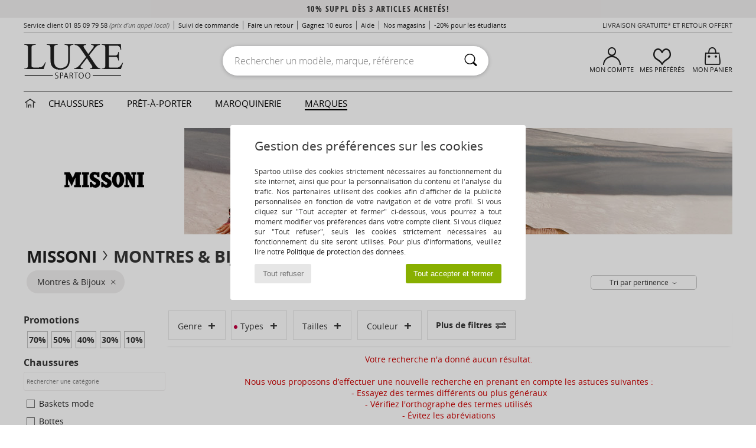

--- FILE ---
content_type: text/html; charset=UTF-8
request_url: https://www.spartoo.com/T-shirts-ET-Polos-b898-montres-taille-15070.php
body_size: 21555
content:

	<!DOCTYPE html>
		<html>
		<head>
			<meta charset="utf-8" />
			<meta name="viewport" content="width=device-width, initial-scale=1.0, minimum-scale=1.0, maximum-scale=1.0, user-scalable=no">
			<meta name="msapplication-navbutton-color" content="#C30040" />
			<meta http-equiv="Content-Type" content="text/html; charset=utf-8" /><link rel="next" href="https://www.spartoo.com/Missoni-b898-montres-taille-15070-page144.php#rst" /><meta name="robots" content="noodp" /><link rel="alternate" media="only screen and (max-width: 640px)" href="https://www.spartoo.com/mobile/T-shirts-ET-Polos-b898-montres-taille-15070.php" /><link rel="alternate" media="handheld" href="https://www.spartoo.com/mobile/T-shirts-ET-Polos-b898-montres-taille-15070.php" /><link rel="canonical" href="https://www.spartoo.com/Missoni-b898-montres-taille-15070.php" /><title>MISSONI montres    taille FR 42 - Livraison Gratuite | Spartoo</title><meta name="keywords" content="spartoo, spartoo.com,  taille FR 42, Missoni
" /><meta name="description" content="Découvrez la collection de montres MISSONI   taille FR 42 sur Spartoo ► Distributeur Officiel ► Vaste choix de tailles & modèles ✓ Livraison Gratuite au Meilleur Prix Garanti" />
		<link rel="stylesheet" href="https://imgext.spartoo.com/css/styles_desktop_SP-20260119.css" media="all" />
		<link rel="stylesheet" href="https://imgext.spartoo.com/css/css_desktop_SP_fr-20260119.css" media="all" />
	<link rel="search" type="application/opensearchdescription+xml" title="www.spartoo.com" href="/searchEngine.xml" />
		<script type="text/javascript" nonce="a635149315d622075f32aa2a7be9157b">
			window.onerror = function (msg, err_url, line, column, error) {

				if(msg == "ResizeObserver loop limit exceeded" ||
					msg == "ResizeObserver loop completed with undelivered notifications.") {
					return;
				}

				let details = "";
				if(typeof error != "undefined" && error !== null) {
					if(typeof error.stack == "string") {
						details = error.stack;
					} else if(typeof error.toString == "function") {
						details = error.toString();
					}
				}

				var source_code = document.documentElement.innerHTML.split("\n");
				source_code.splice(line + 0, source_code.length - (line + 0));
				source_code.splice(0, line - 0);

				var post_data = "action=insert&msg=" + encodeURIComponent(msg)
					+ "&err_url=" + encodeURIComponent(err_url)
					+ "&line=" + encodeURIComponent(line)
					+ "&column=" + encodeURIComponent(column)
					+ "&error=" + encodeURIComponent(details)
					+ "&browser=" + encodeURIComponent(navigator.userAgent)
					+ "&source_code=" + encodeURIComponent(source_code.join("\n"));

				var XhrObj = new XMLHttpRequest();

				XhrObj.open("GET", "/ajax/save_javascript_error.php" + "?" + post_data);

				XhrObj.send(null);
			};
		</script>
	<script type="text/javascript" crossorigin="anonymous" src="https://imgext.spartoo.com/js/min/js_desktop_fr.min-20260119.js"></script>
	<script type="text/javascript" crossorigin="anonymous" src="https://imgext.spartoo.com/js/min/js_async_fr.min-20260119.js" async defer ></script>
	<script type="text/javascript" crossorigin="anonymous" src="https://imgext.spartoo.com/js/libext/jquery/jquery.produits.js"></script>
		<link rel="apple-touch-icon" sizes="180x180" href="https://imgext.spartoo.com/images/favicon/apple-touch-icon.png" />
		<link rel="icon" type="image/png" sizes="32x32" href="https://imgext.spartoo.com/images/favicon/favicon-32x32.png" />
		<link rel="icon" type="image/png" sizes="16x16" href="https://imgext.spartoo.com/images/favicon/favicon-16x16.png" />
		<link rel="manifest" href="/images/favicon/manifest.json" />
		<link rel="mask-icon" href="https://imgext.spartoo.com/images/favicon/safari-pinned-tab.svg" color="#C30040" />
		<meta name="theme-color" content="#C30040" /><style type="text/css" media="all">@import "https://imgext.spartoo.com/css/luxe_desktop-20260119.css";</style><style type="text/css" media="all">@import "https://imgext.spartoo.com/css/productList_SP-20260119.css";</style><script type="text/javascript">
			var size_selected = false;
			function sessionCustomer(id){
				var sessionId = parseInt(id);
				return sessionId;
			}
			var sessionId = parseInt(0)</script>
</head>

<body><div id="maskBlack" onclick="hide(document.getElementById('maskBlack'));hide(document.getElementById('size_grid'));return false;"></div>
				<a class="skip-link" href="#skip-link-anchor">Aller au contenu principal</a>
			<div id="popup_alert_parent"></div>
			<script>
				/**
				 * Fonction qui détermine si on met les cookies selon le choix du visiteur + gestion gtag
				 * @param  bool $allow_cookies Choix du visiteur du l'acceptation des cookies (1 ou 0)
				 */
				function verifCookies(allow_cookies){

					if(typeof gtag != "undefined") {
						if(allow_cookies == 1) {
							gtag("consent", "update", {
								"ad_storage": "granted",
								"analytics_storage": "granted",
								"ad_user_data": "granted",
								"ad_personalization": "granted"
							});
						} else {
							gtag("consent", "update", {
								"ad_storage": "denied",
								"analytics_storage": "denied",
								"ad_user_data": "denied",
								"ad_personalization": "denied"
							});
						}
					}

					if(allow_cookies == 1) {
						window.uetq = window.uetq || [];
						window.uetq.push("consent", "update", {"ad_storage": "granted"});
					} else {
						window.uetq = window.uetq || [];
						window.uetq.push("consent", "update", {"ad_storage": "denied"});
					}

					// #1208822 - Activation des tags
					if(allow_cookies == 1 && typeof load_tag === "function") {
						load_tag();
						setTimeout(unload_tag, SP.tags.timeout);
					}

					if($.ajax) {
						$.ajax({
							type: "GET",
							url: "../ajax/allow_cookies.php",
							data: "allow_cookies=" + allow_cookies
						}).done(function(result) {
							$(".cookies_info").hide();
						});
					} else {
						$(".cookies_info").hide();
					}
				}
			</script>


			<div class="cookies_info">
				<div class="cookies_info-pop">
					<div class="cookies_info-pop-title">Gestion des préférences sur les cookies</div>
					<div class="cookies_info-pop-text">Spartoo utilise des cookies strictement nécessaires au fonctionnement du site internet, ainsi que pour la personnalisation du contenu et l'analyse du trafic. Nos partenaires utilisent des cookies afin d'afficher de la publicité personnalisée en fonction de votre navigation et de votre profil. Si vous cliquez sur "Tout accepter et fermer" ci-dessous, vous pourrez à tout moment modifier vos préférences dans votre compte client. Si vous cliquez sur "Tout refuser", seuls les cookies strictement nécessaires au fonctionnement du site seront utilisés. Pour plus d'informations, veuillez lire notre <a href="https://www.spartoo.com/cnil.php">Politique de protection des données</a>.</div>
					<div class="cookies_info-pop-buttons">
						<button class="cookies_info-pop-buttons-refuse" onclick="javascript:verifCookies(0);">Tout refuser</button>
						<button class="cookies_info-pop-buttons-accept" onclick="javascript:verifCookies(1);">Tout accepter et fermer</button>
					</div>
				</div>
			</div>
			<script>
				$(
					function(){
						SP.HeaderFront.header_services_init([{"index":"10% suppl d\u00e8s 3 articles achet\u00e9s!"},{"index":"Livraison gratuite et retour offert"}], 0, 105);
					}
				);
			</script><div id="header_services"><div></div></div><div id="parent">
			<script type="text/javascript">
				function timer_op_right() {}
			</script>
				<header id="header">
					<div class="topLine">
						<div>
							<span>
							Service client&nbsp;
							<a id="callNumber" href="tel:01 85 09 79 58">01 85 09 79 58<span id="call_horaires">lundi - vendredi : 9h - 22h | samedi - dimanche : 9h - 17h</span></a>&nbsp;
							<span class="localCallPrice">(prix d'un appel local)</span>
							</span>
							<a href="https://www.spartoo.com/compte.php?commande=1" >Suivi de commande</a>
							<a href="javascript:faq_popup('retour');">Faire un retour</a>
							<a href="service_parrainage.php">Gagnez 10 euros</a>
							<a href="contact.php" >Aide</a>
							
							
							
							<a href="nos-magasins.php" class="header_nos_magasins">Nos magasins</a>
							<a href="student.php" style="text-transform:lowercase;">-20% pour les étudiants</a>
						</div>
					<div class="text_topLivraison" onclick="faq_popup('envoi');">Livraison gratuite* et Retour offert</div>
					</div>
						<div class="header_top">
		<a href="/"><div class="headerLogo"><div id="goHome_luxe"></div><img src="https://imgext.spartoo.com/includes/languages/french/images/logo-luxe.gif" alt="Spartoo.com, chaussures femme, homme et enfant" />
			</div>
		</a>
						<form  class="searchContainer search headerSearch" action="search.php" method="get" id="form_search"><input class="headerSearchBar" type="text" name="keywords" id="keywords_field" autocomplete="off" value="" onfocus="completeSearchEngine();" onclick="displayDefaultResults();" placeholder="Rechercher un modèle, marque, référence"  /><button id="submit_search" class="valid_search" type="submit" aria-label="Rechercher"><i class="icon-rechercher"></i></button>
						</form>
						<div class="headerOptions">
							<div class="headerOption">

								<a href="https://www.spartoo.com/compte.php" ><i class="icon-persoCompte "></i>Mon compte</a></div><div class="headerOption">
				<a href="https://www.spartoo.com/wishList_sp.php"><i class="icon-coeur"></i>Mes Préférés</a></div>			<div class="headerOption" onmouseover="if(typeof(get_panier_hover) != 'undefined'){get_panier_hover();}">
								<a href="panier.php"><i class="icon-panier"></i>Mon panier</a><div id="topPanier">
								</div>
							</div>
						</div>
					</div>
				</header>
		
		<nav id="nav" class="menu_luxe">
			<div style="width:calc((100% - 1200px)/2);"></div>
				<div class="home_luxe">
					<a id="ongletHome"  href="univers-luxe.php" onmouseover="if(typeof listUniversFemme !== 'undefined') {femmeTimer =window.setTimeout('listUniversFemme(0)',250);}" onmouseout="if(typeof listUniversFemme !== 'undefined') {listUniversFemme(1);}">
						<i class="icon-maison"></i>
					</a>
				</div><div class="onglet_luxe"><a id="ongletWomen" class=""  href="univers-luxe-chaussures.php" >Chaussures </a></div><div class="onglet_luxe"><a id="ongletMen" class="" href="univers-luxe-vetements.php" >Prêt-à-porter</a></div><div class="onglet_luxe"><a id="ongletSacs" class="" href="univers-luxe-sacs.php" onmouseover="if(typeof listBags!== 'undefined') {bagsTimer  =window.setTimeout('listBags(0)',250);}" onmouseout="if(typeof listBags !== 'undefined') {listBags(1);}">Maroquinerie</a></div>

				<div class="onglet_luxe dropdown">
					<a id="ongletMarques" class=" onglet_selected" href="marques.php?type=2">Marques
					</a>
					<div id="menuBrand"><a  href="ARIZONA-LOVE-b88825.php#rst">ARIZONA LOVE</a><a  href="Alexis-Mabille-b901.php#rst">Alexis Mabille</a><a  href="Anthology-Paris-b88827.php#rst">Anthology Paris</a><a  href="Antonio-Marras-b1272.php#rst">Antonio Marras</a><a  href="armani-st-11503-0.php#rst">Armani Exchange</a><a  href="Armani-jeans-b33342.php#rst">Armani jeans</a><a  href="Azzaro-b122.php#rst">Azzaro</a><a class="topBrand" href="BOSS-b41020.php#rst">BOSS</a><a  href="Barker-b1070.php#rst">Barker</a><a class="topBrand" href="Calvin-Klein-Jeans-b403.php#rst">Calvin Klein Jeans</a><a  href="Casadei-b899.php#rst">Casadei</a><a  href="Charles-Jourdan-b281.php#rst">Charles Jourdan</a><a  href="Coach-b59002.php#rst">Coach</a><a  href="armani-st-11503-0.php#rst">Emporio Armani</a><a  href="armani-st-11503-0.php#rst">Emporio Armani EA7</a><a  href="Escada-b1948.php#rst">Escada</a><a  href="Etro-b909.php#rst">Etro</a><a  href="Fred-Marzo-b1029.php#rst">Fred Marzo</a><a  href="Freelance-b1960.php#rst">Freelance</a><a  href="Furla-b28082.php#rst">Furla</a><a  href="Gaspard-Yurkievich-b854.php#rst">Gaspard Yurkievich</a><a class="topBrand" href="HUGO-b32280.php#rst">HUGO</a><a  href="Inuikii-b88559.php#rst">Inuikii</a><a  href="Jil-Sander-b713.php#rst">Jil Sander</a><a  href="John-Galliano-b711.php#rst">John Galliano</a><a class="topBrand" href="Jonak-b317.php#rst">Jonak</a><a  href="K-Way-b2430.php#rst">K-Way</a><a  href="Karine-Arabian-b1356.php#rst">Karine Arabian</a><a  href="Karl-Lagerfeld-b44199.php#rst">Karl Lagerfeld</a><a  href="Kenzo-b67.php#rst">Kenzo</a><a  href="Lacoste-b90.php#rst">Lacoste</a><a  href="Lancel-b88824.php#rst">Lancel</a><a class="topBrand" href="ralph-lauren.php#rst">Lauren Ralph Lauren</a><a  href="Love-Moschino-b1539.php#rst">Love Moschino</a><a class="topBrand" href="MICHAEL-Michael-Kors-b2093.php#rst">MICHAEL Michael Kors</a><a  href="Maison-Jean-Vier-b71076.php#rst">Maison Jean-Vier</a><a  href="Marc-Jacobs-b710.php#rst">Marc Jacobs</a><a  href="Marc-by-Marc-Jacobs-b1522.php#rst">Marc by Marc Jacobs</a><a  href="McQ-Alexander-McQueen-b1140.php#rst">McQ Alexander McQueen</a><a  href="Mercer-Amsterdam-b79252.php#rst">Mercer Amsterdam</a><a  href="Michael-Kors-b714.php#rst">Michael Kors</a><a  href="Michel-Perry-b1022.php#rst">Michel Perry</a><a  href="Missoni-b898.php#rst">Missoni</a><a  href="Moschino-b1020.php#rst">Moschino</a><a  href="Moschino-Cheap-ET-CHIC-b1027.php#rst">Moschino Cheap & CHIC</a><a  href="Naguisa-b5624.php#rst">Naguisa</a><a  href="Newtone-b88829.php#rst">Newtone</a><a  href="Paul-ET-Joe-b1452.php#rst">Paul & Joe</a><a class="topBrand" href="Paul-Smith-b65773.php#rst">Paul Smith</a><a  href="Philipp-Plein-Sport-b43760.php#rst">Philipp Plein Sport</a><a  href="Philippe-Model-b49766.php#rst">Philippe Model</a><a  href="Pinko-b88585.php#rst">Pinko</a><a  href="Piquadro-b8152.php#rst">Piquadro</a><a  href="Pollini-b1023.php#rst">Pollini</a><a class="topBrand" href="ralph-lauren.php#rst">Polo Ralph Lauren</a><a  href="Premiata-b1404.php#rst">Premiata</a><a  href="Robert-Clergerie-b405.php#rst">Robert Clergerie</a><a  href="Roberto-Cavalli-b1024.php#rst">Roberto Cavalli</a><a  href="Rochas-b1025.php#rst">Rochas</a><a  href="Rupert-Sanderson-b900.php#rst">Rupert Sanderson</a><a  href="Sarah-Chofakian-b1633.php#rst">Sarah Chofakian</a><a  href="Sebastian-b887.php#rst">Sebastian</a><a  href="See-by-Chloe-b1379.php#rst">See by Chloé</a><a  href="Sigerson-Morrison-b961.php#rst">Sigerson Morrison</a><a  href="Sonia-Rykiel-b1381.php#rst">Sonia Rykiel</a><a  href="Stuart-Weitzman-b829.php#rst">Stuart Weitzman</a><a  href="Stephane-Kelian-b729.php#rst">Stéphane Kelian</a><a  href="Swarovski-b1267.php#rst">Swarovski</a><a  href="Terry-de-Havilland-b764.php#rst">Terry de Havilland</a><a class="topBrand" href="tommy-hilfiger.php#rst">Tommy Hilfiger</a><a  href="tommy-hilfiger.php#rst">Tommy Jeans</a><a class="topBrand" href="UGG-b409.php#rst">UGG</a><a  href="Versace-b1843.php#rst">Versace</a><a  href="Versace-Jeans-Couture-b28018.php#rst">Versace Jeans Couture</a><a  href="Versus-by-Versace-b1537.php#rst">Versus by Versace</a><a  href="Vienty-b7761.php#rst">Vienty</a><a  href="Vivienne-Westwood-b1355.php#rst">Vivienne Westwood</a><a  href="n.d.c.-b1963.php#rst">n.d.c.</a>
				</div>
			</div>
			<div style="width:calc((100% - 1200px)/2);"></div>
		</nav>
		<div id="skip-link-anchor"></div>
			<div id="skip-link-anchor"></div>
		
			<div class="subscribe_push" id="subscribe_push_bell" style="display:none">
				<div>
					<p><i class="icon-bell"></i> Restez connecté à la mode !</p>
					<p>Souscrivez aux notifications pour recevoir nos dernières actualités, les nouvelles sur votre commande...</p>
					<p>Pas de mail requis</p>
					<p>
						<a id="ignore_pushs">Non merci</a>
						<a class="btn bt_black btn-small" id="activate_pushs">Activer</a>
					</p>
				</div>
				<img src="https://imgext.spartoo.com/images//mobile/home/subscribe_push.jpg" alt="Restez connecté à la mode !" />
			</div>
		
			<script src="https://www.gstatic.com/firebasejs/10.7.1/firebase-app-compat.js"></script>
			<script src="https://www.gstatic.com/firebasejs/10.7.1/firebase-messaging-compat.js"></script>

			<script>
				var push_url = "https://www.spartoo.com/ajax/push/subscribe_push.php";
				if ('serviceWorker' in navigator) {
					navigator.serviceWorker.register('sw.js')
						.then(initialiseState);
				}

				firebase.initializeApp({
					apiKey: "AIzaSyCJgSb99i0hfbAVL_21B3Olrsi8qXjzgDE",
					authDomain: "project-1071538987441837613.firebaseapp.com",
					databaseURL: "https://project-1071538987441837613.firebaseio.com",
					projectId: "project-1071538987441837613",
					storageBucket: "project-1071538987441837613.appspot.com",
					messagingSenderId: "1037069204882",
					appId: "1:1037069204882:web:5abd5aaa58c267f718154b"
				});
				const messaging = firebase.messaging();

				function initialiseState() {
					if (!('showNotification' in ServiceWorkerRegistration.prototype)) {
						console.warn('Notifications arent supported . ');
						return;
					}

					if (Notification.permission === 'denied') {
						console.warn('The user has blocked notifications.');
						return;
					}

					if (!('PushManager' in window)) {
						console.warn('Push messaging isnt supported . ');
						return;
					}

					navigator.serviceWorker.ready
						.then(function(serviceWorkerRegistration) {
							reg = serviceWorkerRegistration;
							serviceWorkerRegistration.pushManager.getSubscription()
								.then(function(subscription) {
									if (messaging === null) {
										return
									}

									messaging.getToken()
										.then(function(token) {
											$.ajax({
												type: 'POST',
												url: push_url,
												data: {
													token: token
												}
										}).done(function (res) {
												if (res == 1) {
													display_push_bell("block");
												} else {
													display_push_bell("none");
												}
											});
										}).catch(function(err) {
											display_push_bell("block");
										});
								}).catch(function(err) {
									display_push_bell("block");
								});
						}).catch(function(err) {
							display_push_bell("block");
						});
				}


				//	Quand on clic sur Activer on demande la permission et on inscrit
				//	type = none - block
				$('#activate_pushs').on('click', function() {
					$("#subscribe_push_bell").fadeOut();

					if (messaging === null) {
						return
					}

					messaging.getToken()
						.then(function(token){

							data = {
								subscription : token,
								mode : 'subscribe'
							}
							data['chrome'] = (navigator.userAgent.indexOf("Chrome") != -1);
							data['firefox'] = (navigator.userAgent.indexOf("Firefox") != -1);
							data['safari'] = (navigator.userAgent.indexOf("Safari") != -1);
							$.ajax({
								type: 'POST',
								url: push_url,
								data : data
							}).done(function( html ) {
							});
						})
						.catch(function(err){
						})
				});


				//	Quand on clic sur Non merci
				// On créer un cookie qui expire dans 3 mois pour dire que lutilisateur refuse les pushs
				$('#ignore_pushs').on('click', function() {
					$("#subscribe_push_bell").fadeOut();
					var d = new Date();
					d.setTime(d.getTime() + (90 * 24 * 60 * 60 * 1000));
					var expires = "expires="+d.toUTCString();
					document.cookie = "spartoo_push=disable;" + expires + ";secure;path=/";
				});




				/**
				* Affiche ou non la popup pour s abonner aux pushs navs
				* @param type: none - block
				*/
				function display_push_bell(type){
					if(getCookie("spartoo_push")=="disable"){
						document.getElementById("subscribe_push_bell").style.display = "none";
					} else {
						document.getElementById("subscribe_push_bell").style.display = type;
					}
				}

				/**
				* Récupère le la valeur dun cookie
				* @param cname: non du cookie
				* @returns {string} ; valeur du cookie
				*/
				function getCookie(cname) {
					var name = cname + "=";
					var decodedCookie = decodeURIComponent(document.cookie);
					var ca = decodedCookie.split(';');
					for(var i = 0; i <ca.length; i++) {
						var c = ca[i];
						while (c.charAt(0) == ' ') {
							c = c.substring(1);
						}
						if (c.indexOf(name) == 0) {
							return c.substring(name.length, c.length);
						}
					}
					return "";
				}
			</script>
		<div id="sban"><img src="https://imgext.spartoo.com/images/marques/sban-898---20251215.jpg" alt="Missoni" /></div>
<div id="contenu">
			<div id="title_advanced_fil_ariane">
				<div class="title_advanced_fil_ariane_content">
					<div class="ariane_fl">
						<span><h1 class="seo_hn_tag"><a href="Missoni-b898.php">Missoni</a><i class="icon-flecheDroite"></i>Montres & Bijoux Missoni Taille &nbsp;</h1><span id="adv_nb_products_span" > : <span id="adv_nb_products">161</span> articles</span></span>

					</div>
		
					<div class="ariane_fl">
						<div class="advViewClassement">
					<div onclick="dropdownTri()" class="btn_tri">
						<span id="current_classement">Tri par pertinence</span> <i class="icon-flecheBas"></i>
					</div>
					<ul id="classement" class="classement_content">
						<li onclick="changeClassement(this);" value="pertinence" >
							Tri par pertinence
						</li>
						<li onclick="changeClassement(this);" value="ASC">
							Prix croissants
						</li>
						<li onclick="changeClassement(this);" value="DESC">
							Prix décroissants
						</li>
						<li onclick="changeClassement(this);" value="NEW_PRODUCTS">
							Nouveautés
						</li>
						<li onclick="changeClassement(this);" value="discount">
							Discounts %
						</li>
					</ul>
				</div>

				<script type="text/javascript">
					// Click outside = close
					window.onclick = function(event) {
						var container = $(".btn_tri");

						if(!container.is(event.target)
							&& container.has(event.target).length === 0)
						{
							$("#classement").hide();
						}
					}
				</script>
					</div>
					<div class="advanced_fil_ariane_conteneur">
						<div id="advanced_fil_ariane">
							<div class="adv_nouvelle_recherche" onclick="adv_filters_reset_all_filters(true);" id="adv_nouvelle_recherche" style="display:none;">
								Effacer les critères
							</div>
						</div>
					</div>
				</div>
			</div><!-- MENU start --><div id="gauche"><div class="srub">
		<script>
			var only_shoes_on_page = "";
			var only_bags_on_page = "";
			var only_clothes_on_page = "";
			var only_home_on_page = "";
			var only_underwear_on_page = "";
		</script><div class="adv_title_menu_categories">Promotions</div><div id="promo_actifs"></div>
		<div id="promo" class="srub"><div id="promo70" class="adv_promo_default adv_promo" onclick="adv_filters_update_filter('promo', 70); sendEventTracker( 'Catalog_Filters_Advanced', 'Promotions_Filter', undefined, undefined, false, undefined, 100);">
				70<sup>%</sup>
			</div><div id="promo50" class="adv_promo_default adv_promo" onclick="adv_filters_update_filter('promo', 50); sendEventTracker( 'Catalog_Filters_Advanced', 'Promotions_Filter', undefined, undefined, false, undefined, 100);">
				50<sup>%</sup>
			</div><div id="promo40" class="adv_promo_default adv_promo" onclick="adv_filters_update_filter('promo', 40); sendEventTracker( 'Catalog_Filters_Advanced', 'Promotions_Filter', undefined, undefined, false, undefined, 100);">
				40<sup>%</sup>
			</div><div id="promo30" class="adv_promo_default adv_promo" onclick="adv_filters_update_filter('promo', 30); sendEventTracker( 'Catalog_Filters_Advanced', 'Promotions_Filter', undefined, undefined, false, undefined, 100);">
				30<sup>%</sup>
			</div><div id="promo10" class="adv_promo_default adv_promo" onclick="adv_filters_update_filter('promo', 10); sendEventTracker( 'Catalog_Filters_Advanced', 'Promotions_Filter', undefined, undefined, false, undefined, 100);">
				10<sup>%</sup>
			</div>
		</div><div class="" id="style"><div class="adv_title_menu_categories">Chaussures</div><div id="style_1_actifs"></div>
					<input type="text" value="" placeholder="Rechercher une catégorie" class="advanced_menu_brand_search" onkeyup="adv_filters_dynamic_filter('style_1', this, true);" />
					<div class="srub scroll-pane-arrows" style="overflow-x: hidden; overflow-y: auto;" id="style_1">
						<div id="style10157" class="adv_filtre_default adv_filtre adv_filtre_categorie" data-sous-cat="10009" onclick="sendEventTracker( 'Catalog_Filters_Advanced', 'Styles_Filter', undefined, undefined, false, undefined, 100);">
							<div onclick="adv_filters_update_filter('style', '10157');"></div>
							<span id="style10157_text">
								<a href="Basket-st10157-o898-montres-taille-15070.php#rst" onclick="return adv_filters_click_classic_link('style', '10157');">
									Baskets mode
								</a>
							</span>
						</div>
						<div id="style10124" class="adv_filtre_default adv_filtre adv_filtre_categorie" data-sous-cat="10033" onclick="sendEventTracker( 'Catalog_Filters_Advanced', 'Styles_Filter', undefined, undefined, false, undefined, 100);">
							<div onclick="adv_filters_update_filter('style', '10124');"></div>
							<span id="style10124_text">
								<a href="Botte-st10124-o898-montres-taille-15070.php#rst" onclick="return adv_filters_click_classic_link('style', '10124');">
									Bottes
								</a>
							</span>
						</div>
						<div id="style10127" class="adv_filtre_default adv_filtre adv_filtre_categorie" data-sous-cat="10014,10013" onclick="sendEventTracker( 'Catalog_Filters_Advanced', 'Styles_Filter', undefined, undefined, false, undefined, 100);">
							<div onclick="adv_filters_update_filter('style', '10127');"></div>
							<span id="style10127_text">
								<a href="Bottine-st10127-o898-montres-taille-15070.php#rst" onclick="return adv_filters_click_classic_link('style', '10127');">
									Bottines / Boots
								</a>
							</span>
						</div>
									<div id="sstyle10014" data-parent-cat="10127" class="adv_filtre_default adv_filtre adv_filtre_sous_cat" style="display:none" onclick="sendEventTracker( 'Catalog_Filters_Advanced', 'Styles_Filter', undefined, undefined, false, undefined, 100);">
										<div onclick="adv_filters_update_filter('sstyle', '10014');"></div>
										<span id="sstyle10014_text">
											<a href="Boot-sty10014-o898-montres-taille-15070.php#rst" onclick="return adv_filters_click_classic_link('sstyle', '10014');">
												Boots
											</a>
										</span>
									</div>
									<div id="sstyle10013" data-parent-cat="10127" class="adv_filtre_default adv_filtre adv_filtre_sous_cat" style="display:none" onclick="sendEventTracker( 'Catalog_Filters_Advanced', 'Styles_Filter', undefined, undefined, false, undefined, 100);">
										<div onclick="adv_filters_update_filter('sstyle', '10013');"></div>
										<span id="sstyle10013_text">
											<a href="Bottine-sty10013-o898-montres-taille-15070.php#rst" onclick="return adv_filters_click_classic_link('sstyle', '10013');">
												Bottines
											</a>
										</span>
									</div>
						<div id="style10156" class="adv_filtre_default adv_filtre adv_filtre_categorie" data-sous-cat="10039" onclick="sendEventTracker( 'Catalog_Filters_Advanced', 'Styles_Filter', undefined, undefined, false, undefined, 100);">
							<div onclick="adv_filters_update_filter('style', '10156');"></div>
							<span id="style10156_text">
								<a href="Derbies-et-Richelieu-st10156-o898-montres-taille-15070.php#rst" onclick="return adv_filters_click_classic_link('style', '10156');">
									Derbies & Richelieu
								</a>
							</span>
						</div>
						<div id="style10134" class="adv_filtre_default adv_filtre adv_filtre_categorie" data-sous-cat="" onclick="sendEventTracker( 'Catalog_Filters_Advanced', 'Styles_Filter', undefined, undefined, false, undefined, 100);">
							<div onclick="adv_filters_update_filter('style', '10134');"></div>
							<span id="style10134_text">
								<a href="Escarpin-st10134-o898-montres-taille-15070.php#rst" onclick="return adv_filters_click_classic_link('style', '10134');">
									Escarpins
								</a>
							</span>
						</div>
						<div id="style10135" class="adv_filtre_default adv_filtre adv_filtre_categorie" data-sous-cat="" onclick="sendEventTracker( 'Catalog_Filters_Advanced', 'Styles_Filter', undefined, undefined, false, undefined, 100);">
							<div onclick="adv_filters_update_filter('style', '10135');"></div>
							<span id="style10135_text">
								<a href="Espadrilles-st10135-o898-montres-taille-15070.php#rst" onclick="return adv_filters_click_classic_link('style', '10135');">
									Espadrilles
								</a>
							</span>
						</div>
						<div id="style10129" class="adv_filtre_default adv_filtre adv_filtre_categorie" data-sous-cat="10037" onclick="sendEventTracker( 'Catalog_Filters_Advanced', 'Styles_Filter', undefined, undefined, false, undefined, 100);">
							<div onclick="adv_filters_update_filter('style', '10129');"></div>
							<span id="style10129_text">
								<a href="Mocassins-et-Chaussures-bateau-st10129-o898-montres-taille-15070.php#rst" onclick="return adv_filters_click_classic_link('style', '10129');">
									Mocassins & Chaussures bateau
								</a>
							</span>
						</div>
						<div id="style10148" class="adv_filtre_default adv_filtre adv_filtre_categorie" data-sous-cat="" onclick="sendEventTracker( 'Catalog_Filters_Advanced', 'Styles_Filter', undefined, undefined, false, undefined, 100);">
							<div onclick="adv_filters_update_filter('style', '10148');"></div>
							<span id="style10148_text">
								<a href="Sandale-st10148-o898-montres-taille-15070.php#rst" onclick="return adv_filters_click_classic_link('style', '10148');">
									Sandales et Nu-pieds
								</a>
							</span>
						</div>
						<div id="style10155" class="adv_filtre_default adv_filtre adv_filtre_categorie" data-sous-cat="" onclick="sendEventTracker( 'Catalog_Filters_Advanced', 'Styles_Filter', undefined, undefined, false, undefined, 100);">
							<div onclick="adv_filters_update_filter('style', '10155');"></div>
							<span id="style10155_text">
								<a href="tong-st10155-o898-montres-taille-15070.php#rst" onclick="return adv_filters_click_classic_link('style', '10155');">
									Tongs
								</a>
							</span>
						</div>
				</div><div class="adv_title_menu_categories">Vêtements</div><div id="style_300_actifs"></div>
					<input type="text" value="" placeholder="Rechercher une catégorie" class="advanced_menu_brand_search" onkeyup="adv_filters_dynamic_filter('style_300', this, true);" />
					<div class="srub scroll-pane-arrows" style="overflow-x: hidden; overflow-y: auto;" id="style_300">
						<div id="style10791" class="adv_filtre_default adv_filtre adv_filtre_categorie" data-sous-cat="" onclick="sendEventTracker( 'Catalog_Filters_Advanced', 'Styles_Filter', undefined, undefined, false, undefined, 100);">
							<div onclick="adv_filters_update_filter('style', '10791');"></div>
							<span id="style10791_text">
								<a href="Combinaisons-st10791-o898-montres-taille-15070.php#rst" onclick="return adv_filters_click_classic_link('style', '10791');">
									Combinaisons / Salopettes
								</a>
							</span>
						</div>
						<div id="style10176" class="adv_filtre_default adv_filtre adv_filtre_categorie" data-sous-cat="10774" onclick="sendEventTracker( 'Catalog_Filters_Advanced', 'Styles_Filter', undefined, undefined, false, undefined, 100);">
							<div onclick="adv_filters_update_filter('style', '10176');"></div>
							<span id="style10176_text">
								<a href="Jeans-st10176-o898-montres-taille-15070.php#rst" onclick="return adv_filters_click_classic_link('style', '10176');">
									Jeans
								</a>
							</span>
						</div>
						<div id="style10508" class="adv_filtre_default adv_filtre adv_filtre_categorie" data-sous-cat="" onclick="sendEventTracker( 'Catalog_Filters_Advanced', 'Styles_Filter', undefined, undefined, false, undefined, 100);">
							<div onclick="adv_filters_update_filter('style', '10508');"></div>
							<span id="style10508_text">
								<a href="Jupes-st10508-o898-montres-taille-15070.php#rst" onclick="return adv_filters_click_classic_link('style', '10508');">
									Jupes
								</a>
							</span>
						</div>
						<div id="style10203" class="adv_filtre_default adv_filtre adv_filtre_categorie" data-sous-cat="" onclick="sendEventTracker( 'Catalog_Filters_Advanced', 'Styles_Filter', undefined, undefined, false, undefined, 100);">
							<div onclick="adv_filters_update_filter('style', '10203');"></div>
							<span id="style10203_text">
								<a href="Leggings-st10203-o898-montres-taille-15070.php#rst" onclick="return adv_filters_click_classic_link('style', '10203');">
									Leggings
								</a>
							</span>
						</div>
						<div id="style10193" class="adv_filtre_default adv_filtre adv_filtre_categorie" data-sous-cat="10778,9996" onclick="sendEventTracker( 'Catalog_Filters_Advanced', 'Styles_Filter', undefined, undefined, false, undefined, 100);">
							<div onclick="adv_filters_update_filter('style', '10193');"></div>
							<span id="style10193_text">
								<a href="Maillots-de-bain-st10193-o898-montres-taille-15070.php#rst" onclick="return adv_filters_click_classic_link('style', '10193');">
									Maillots & Shorts de bain 
								</a>
							</span>
						</div>
									<div id="sstyle10778" data-parent-cat="10193" class="adv_filtre_default adv_filtre adv_filtre_sous_cat" style="display:none" onclick="sendEventTracker( 'Catalog_Filters_Advanced', 'Styles_Filter', undefined, undefined, false, undefined, 100);">
										<div onclick="adv_filters_update_filter('sstyle', '10778');"></div>
										<span id="sstyle10778_text">
											<a href="Maillots-de-bain-sty10778-o898-montres-taille-15070.php#rst" onclick="return adv_filters_click_classic_link('sstyle', '10778');">
												Maillots / Shorts de bain
											</a>
										</span>
									</div>
									<div id="sstyle9996" data-parent-cat="10193" class="adv_filtre_default adv_filtre adv_filtre_sous_cat" style="display:none" onclick="sendEventTracker( 'Catalog_Filters_Advanced', 'Styles_Filter', undefined, undefined, false, undefined, 100);">
										<div onclick="adv_filters_update_filter('sstyle', '9996');"></div>
										<span id="sstyle9996_text">
											<a href="Maillots-de-bain-1-piece-sty9996-o898-montres-taille-15070.php#rst" onclick="return adv_filters_click_classic_link('sstyle', '9996');">
												Maillots de bain 1 pièce
											</a>
										</span>
									</div>
						<div id="style10179" class="adv_filtre_default adv_filtre adv_filtre_categorie" data-sous-cat="10797" onclick="sendEventTracker( 'Catalog_Filters_Advanced', 'Styles_Filter', undefined, undefined, false, undefined, 100);">
							<div onclick="adv_filters_update_filter('style', '10179');"></div>
							<span id="style10179_text">
								<a href="Pantalons-st10179-o898-montres-taille-15070.php#rst" onclick="return adv_filters_click_classic_link('style', '10179');">
									Pantalons
								</a>
							</span>
						</div>
						<div id="style10171" class="adv_filtre_default adv_filtre adv_filtre_categorie" data-sous-cat="10695,10053" onclick="sendEventTracker( 'Catalog_Filters_Advanced', 'Styles_Filter', undefined, undefined, false, undefined, 100);">
							<div onclick="adv_filters_update_filter('style', '10171');"></div>
							<span id="style10171_text">
								<a href="Pulls-ET-Gilets-st10171-o898-montres-taille-15070.php#rst" onclick="return adv_filters_click_classic_link('style', '10171');">
									Pulls & Gilets
								</a>
							</span>
						</div>
									<div id="sstyle10695" data-parent-cat="10171" class="adv_filtre_default adv_filtre adv_filtre_sous_cat" style="display:none" onclick="sendEventTracker( 'Catalog_Filters_Advanced', 'Styles_Filter', undefined, undefined, false, undefined, 100);">
										<div onclick="adv_filters_update_filter('sstyle', '10695');"></div>
										<span id="sstyle10695_text">
											<a href="Gilets-Cardigans-sty10695-o898-montres-taille-15070.php#rst" onclick="return adv_filters_click_classic_link('sstyle', '10695');">
												Gilets / Cardigans
											</a>
										</span>
									</div>
									<div id="sstyle10053" data-parent-cat="10171" class="adv_filtre_default adv_filtre adv_filtre_sous_cat" style="display:none" onclick="sendEventTracker( 'Catalog_Filters_Advanced', 'Styles_Filter', undefined, undefined, false, undefined, 100);">
										<div onclick="adv_filters_update_filter('sstyle', '10053');"></div>
										<span id="sstyle10053_text">
											<a href="Pulls-sty10053-o898-montres-taille-15070.php#rst" onclick="return adv_filters_click_classic_link('sstyle', '10053');">
												Pulls
											</a>
										</span>
									</div>
						<div id="style10515" class="adv_filtre_default adv_filtre adv_filtre_categorie" data-sous-cat="10062,10784" onclick="sendEventTracker( 'Catalog_Filters_Advanced', 'Styles_Filter', undefined, undefined, false, undefined, 100);">
							<div onclick="adv_filters_update_filter('style', '10515');"></div>
							<span id="style10515_text">
								<a href="Robes-st10515-o898-montres-taille-15070.php#rst" onclick="return adv_filters_click_classic_link('style', '10515');">
									Robes
								</a>
							</span>
						</div>
									<div id="sstyle10062" data-parent-cat="10515" class="adv_filtre_default adv_filtre adv_filtre_sous_cat" style="display:none" onclick="sendEventTracker( 'Catalog_Filters_Advanced', 'Styles_Filter', undefined, undefined, false, undefined, 100);">
										<div onclick="adv_filters_update_filter('sstyle', '10062');"></div>
										<span id="sstyle10062_text">
											<a href="Robes-courtes-sty10062-o898-montres-taille-15070.php#rst" onclick="return adv_filters_click_classic_link('sstyle', '10062');">
												Robes courtes
											</a>
										</span>
									</div>
									<div id="sstyle10784" data-parent-cat="10515" class="adv_filtre_default adv_filtre adv_filtre_sous_cat" style="display:none" onclick="sendEventTracker( 'Catalog_Filters_Advanced', 'Styles_Filter', undefined, undefined, false, undefined, 100);">
										<div onclick="adv_filters_update_filter('sstyle', '10784');"></div>
										<span id="sstyle10784_text">
											<a href="Robes-longues-sty10784-o898-montres-taille-15070.php#rst" onclick="return adv_filters_click_classic_link('sstyle', '10784');">
												Robes longues
											</a>
										</span>
									</div>
						<div id="style10181" class="adv_filtre_default adv_filtre adv_filtre_categorie" data-sous-cat="" onclick="sendEventTracker( 'Catalog_Filters_Advanced', 'Styles_Filter', undefined, undefined, false, undefined, 100);">
							<div onclick="adv_filters_update_filter('style', '10181');"></div>
							<span id="style10181_text">
								<a href="Shorts-ET-Bermudas-st10181-o898-montres-taille-15070.php#rst" onclick="return adv_filters_click_classic_link('style', '10181');">
									Shorts & Bermudas
								</a>
							</span>
						</div>
						<div id="style10170" class="adv_filtre_default adv_filtre adv_filtre_categorie" data-sous-cat="10048,10052,10056" onclick="sendEventTracker( 'Catalog_Filters_Advanced', 'Styles_Filter', undefined, undefined, false, undefined, 100);">
							<div onclick="adv_filters_update_filter('style', '10170');"></div>
							<span id="style10170_text">
								<a href="T-shirts-ET-Polos-st10170-o898-montres-taille-15070.php#rst" onclick="return adv_filters_click_classic_link('style', '10170');">
									T-shirts & Polos
								</a>
							</span>
						</div>
									<div id="sstyle10048" data-parent-cat="10170" class="adv_filtre_default adv_filtre adv_filtre_sous_cat" style="display:none" onclick="sendEventTracker( 'Catalog_Filters_Advanced', 'Styles_Filter', undefined, undefined, false, undefined, 100);">
										<div onclick="adv_filters_update_filter('sstyle', '10048');"></div>
										<span id="sstyle10048_text">
											<a href="Debardeurs-T-shirts-sans-manche-sty10048-o898-montres-taille-15070.php#rst" onclick="return adv_filters_click_classic_link('sstyle', '10048');">
												Débardeurs / T-shirts sans manche
											</a>
										</span>
									</div>
									<div id="sstyle10052" data-parent-cat="10170" class="adv_filtre_default adv_filtre adv_filtre_sous_cat" style="display:none" onclick="sendEventTracker( 'Catalog_Filters_Advanced', 'Styles_Filter', undefined, undefined, false, undefined, 100);">
										<div onclick="adv_filters_update_filter('sstyle', '10052');"></div>
										<span id="sstyle10052_text">
											<a href="Polos-manches-courtes-sty10052-o898-montres-taille-15070.php#rst" onclick="return adv_filters_click_classic_link('sstyle', '10052');">
												Polos manches courtes
											</a>
										</span>
									</div>
									<div id="sstyle10056" data-parent-cat="10170" class="adv_filtre_default adv_filtre adv_filtre_sous_cat" style="display:none" onclick="sendEventTracker( 'Catalog_Filters_Advanced', 'Styles_Filter', undefined, undefined, false, undefined, 100);">
										<div onclick="adv_filters_update_filter('sstyle', '10056');"></div>
										<span id="sstyle10056_text">
											<a href="T-shirts-manches-courtes-sty10056-o898-montres-taille-15070.php#rst" onclick="return adv_filters_click_classic_link('sstyle', '10056');">
												T-shirts manches courtes
											</a>
										</span>
									</div>
						<div id="style10183" class="adv_filtre_default adv_filtre adv_filtre_categorie" data-sous-cat="10511" onclick="sendEventTracker( 'Catalog_Filters_Advanced', 'Styles_Filter', undefined, undefined, false, undefined, 100);">
							<div onclick="adv_filters_update_filter('style', '10183');"></div>
							<span id="style10183_text">
								<a href="Chemises-ET-Tuniques-st10183-o898-montres-taille-15070.php#rst" onclick="return adv_filters_click_classic_link('style', '10183');">
									Tops / Blouses
								</a>
							</span>
						</div>
						<div id="style10174" class="adv_filtre_default adv_filtre adv_filtre_categorie" data-sous-cat="10045" onclick="sendEventTracker( 'Catalog_Filters_Advanced', 'Styles_Filter', undefined, undefined, false, undefined, 100);">
							<div onclick="adv_filters_update_filter('style', '10174');"></div>
							<span id="style10174_text">
								<a href="Vestes-st10174-o898-montres-taille-15070.php#rst" onclick="return adv_filters_click_classic_link('style', '10174');">
									Vestes
								</a>
							</span>
						</div>
				</div><div class="adv_title_menu_categories">Accessoires</div><div id="style_600_actifs"></div>
					<input type="text" value="" placeholder="Rechercher une catégorie" class="advanced_menu_brand_search" onkeyup="adv_filters_dynamic_filter('style_600', this, true);" />
					<div class="srub scroll-pane-arrows" style="overflow-x: hidden; overflow-y: auto;" id="style_600">
						<div id="style10161" class="adv_filtre_default adv_filtre adv_filtre_categorie" data-sous-cat="10080" onclick="sendEventTracker( 'Catalog_Filters_Advanced', 'Styles_Filter', undefined, undefined, false, undefined, 100);">
							<div onclick="adv_filters_update_filter('style', '10161');"></div>
							<span id="style10161_text">
								<a href="ceinture-st10161-o898-montres-taille-15070.php#rst" onclick="return adv_filters_click_classic_link('style', '10161');">
									Accessoires textile
								</a>
							</span>
						</div>
						<div id="style9847" class="adv_filtre_default adv_filtre adv_filtre_categorie" data-sous-cat="" onclick="sendEventTracker( 'Catalog_Filters_Advanced', 'Styles_Filter', undefined, undefined, false, undefined, 100);">
							<div onclick="adv_filters_update_filter('style', '9847');"></div>
							<span id="style9847_text">
								<a href="Lunettes-de-soleil-st9847-o898-montres-taille-15070.php#rst" onclick="return adv_filters_click_classic_link('style', '9847');">
									Lunettes de soleil
								</a>
							</span>
						</div>
				</div></div>

			<div class="adv_title_menu_categories" style="margin-top:2em;">Top 5 des ventes</div>
			<div class="dis_top_5">
										<div class="dis_top_5_img borderColor1">
											<a class="spirit" href="Missoni-RM72-x90509.php"
											   onclick="EcrireCookie('productSource', 'top5_banner'); return sendEventTracker( 'Catalog_Top5_Banner', '90509', undefined, undefined, false, this, 100);">
											<div class="dis_top_5_number numberColor1" style="	transform: translate(-60px, 80px);">1</div>
											<img src="https://photos6.spartoo.com/photos/905/90509/90509_150_A.jpg" alt="Escarpin Missoni " class="" />
											Rm72
											</a>
										</div>
										<div class="dis_top_5_img borderColor2">
											<a class="spirit" href="Missoni-RM71-x90513.php"
											   onclick="EcrireCookie('productSource', 'top5_banner'); return sendEventTracker( 'Catalog_Top5_Banner', '90513', undefined, undefined, false, this, 100);">
											<div class="dis_top_5_number numberColor2" style="	transform: translate(-60px, 80px);">2</div>
											<img src="https://photos6.spartoo.com/photos/905/90513/90513_150_A.jpg" alt="Sandale Et Nu-pieds Missoni " class="" />
											Rm71
											</a>
										</div>
										<div class="dis_top_5_img borderColor3">
											<a class="spirit" href="Missoni-RM20-x90515.php"
											   onclick="EcrireCookie('productSource', 'top5_banner'); return sendEventTracker( 'Catalog_Top5_Banner', '90515', undefined, undefined, false, this, 100);">
											<div class="dis_top_5_number numberColor3" style="	transform: translate(-60px, 80px);">3</div>
											<img src="https://photos6.spartoo.com/photos/905/90515/90515_150_A.jpg" alt="Sandale Et Nu-pieds Missoni " class="" />
											Rm20
											</a>
										</div>
										<div class="dis_top_5_img borderColor4">
											<a class="spirit" href="Missoni-RM19-x90516.php"
											   onclick="EcrireCookie('productSource', 'top5_banner'); return sendEventTracker( 'Catalog_Top5_Banner', '90516', undefined, undefined, false, this, 100);">
											<div class="dis_top_5_number numberColor4" style="	transform: translate(-60px, 80px);">4</div>
											<img src="https://photos6.spartoo.com/photos/905/90516/90516_150_A.jpg" alt="Sandale Et Nu-pieds Missoni " class="" />
											Rm19
											</a>
										</div>
										<div class="dis_top_5_img borderColor5">
											<a class="spirit" href="Missoni-SM05-x98651.php"
											   onclick="EcrireCookie('productSource', 'top5_banner'); return sendEventTracker( 'Catalog_Top5_Banner', '98651', undefined, undefined, false, this, 100);">
											<div class="dis_top_5_number numberColor5" style="	transform: translate(-60px, 80px);">5</div>
											<img src="https://photos6.spartoo.com/photos/986/98651/98651_150_A.jpg" alt="Cuissarde Missoni " class="" />
											Sm05
											</a>
										</div>
			</div><br class="fin-div" />
				</div>
				<div id="brandHistory"><div>Missoni, ambassadrice de la mode italienne</div>
		<div>Maison de couture basée à Varese,&nbsp;<strong>Missoni</strong>&nbsp;incarne le luxe à l’italienne. L’histoire de la griffe débute par une histoire d’amour avec l’union de Rosita Jelmini et Ottavio&nbsp;<strong>Missoni</strong>&nbsp;le 18 avril 1953. Lui est fils d’une comtesse et d’un capitaine de navire, elle est l’héritière d’industriels du textile. Ensemble, ils aménagent un laboratoire à leur domicile pour s’investir dans la production de pièces de prêt-à-porter en maille. Ils présentent leur première collection à Milan en 1958. Dès lors, ils gagnent le soutien d’Anna Piagi, rédactrice de mode pour l’édition italienne de Vogue puis de Vanity, collaborent avec des stylistes de toutes nationalités et recueillent de nombreux prix. Connue et reconnue pour ses motifs aussi étonnants que colorés,&nbsp;<strong>Missoni</strong>&nbsp;conçoit ses créations avec le même soin qu’à ses débuts.  <br class="fin-div" />
		</div><br class="fin-div" />
				</div>
			</div><div class="droiteContainer">
				<div id="advanced_menu"><div class="filter_adv">Filtrer par</div>
		<script>
			var only_shoes_on_page = "";
			var only_bags_on_page = "";
			var only_clothes_on_page = "";
			var only_home_on_page = "";
			var only_underwear_on_page = "";
		</script><script type="text/javascript">var all_filters = ""</script><div class="advancedFilters_container "><div class="adv_title_menu">Genre </div><div id="gender_actifs"></div>
			<div class="srub" style="overflow-x: hidden; overflow-y: auto;" id="gender">
				<div id="genderH" class="adv_filtre_default adv_filtre" onclick="sendEventTracker( 'Catalog_Filters_Advanced', 'Genders_Filter', undefined, undefined, false, undefined, 100);">
					<div onclick="adv_filters_update_filter('gender', 'H');"></div>
					<span id="genderH_text">
						<a href="Missoni-b898-homme-montres-taille-15070.php#rst" onclick="return adv_filters_click_classic_link('gender', 'H');">
							Homme
						</a>
					</span>
				</div>
				<div id="genderF" class="adv_filtre_default adv_filtre" onclick="sendEventTracker( 'Catalog_Filters_Advanced', 'Genders_Filter', undefined, undefined, false, undefined, 100);">
					<div onclick="adv_filters_update_filter('gender', 'F');"></div>
					<span id="genderF_text">
						<a href="Missoni-b898-femme-montres-taille-15070.php#rst" onclick="return adv_filters_click_classic_link('gender', 'F');">
							Femme
						</a>
					</span>
				</div>
				<div id="genderB" class="adv_filtre_default adv_filtre" onclick="sendEventTracker( 'Catalog_Filters_Advanced', 'Genders_Filter', undefined, undefined, false, undefined, 100);">
					<div onclick="adv_filters_update_filter('gender', 'B');"></div>
					<span id="genderB_text">
						<a href="Missoni-b898-enfants-garcons-montres-taille-15070.php#rst" onclick="return adv_filters_click_classic_link('gender', 'B');">
							Garçon
						</a>
					</span>
				</div>
				<div id="genderG" class="adv_filtre_default adv_filtre" onclick="sendEventTracker( 'Catalog_Filters_Advanced', 'Genders_Filter', undefined, undefined, false, undefined, 100);">
					<div onclick="adv_filters_update_filter('gender', 'G');"></div>
					<span id="genderG_text">
						<a href="Missoni-b898-enfants-filles-montres-taille-15070.php#rst" onclick="return adv_filters_click_classic_link('gender', 'G');">
							Fille
						</a>
					</span>
				</div>
			</div></div><div class="advancedFilters_container "><div class="adv_title_menu">Types</div><div id="type_actifs"></div>
			<div class="srub" style="overflow-x: hidden; overflow-y: auto;" id="type">
					<div id="type1" class="adv_filtre_default adv_filtre" onclick="adv_filters_update_filter('type', '1'); sendEventTracker( 'Catalog_Filters_Advanced', 'Types_Filter', undefined, undefined, false, undefined, 100);">
						 <div></div>
						 <span id="type1_text">
							Chaussures
						 </span>
					 </div>
					<div id="type300" class="adv_filtre_default adv_filtre" onclick="adv_filters_update_filter('type', '300'); sendEventTracker( 'Catalog_Filters_Advanced', 'Types_Filter', undefined, undefined, false, undefined, 100);">
						 <div></div>
						 <span id="type300_text">
							Vêtements
						 </span>
					 </div>
					<div id="type400" class="adv_filtre_default adv_filtre" onclick="adv_filters_update_filter('type', '400'); sendEventTracker( 'Catalog_Filters_Advanced', 'Types_Filter', undefined, undefined, false, undefined, 100);">
						 <div></div>
						 <span id="type400_text">
							Montres & Bijoux
						 </span>
					 </div>
					<div id="type600" class="adv_filtre_default adv_filtre" onclick="adv_filters_update_filter('type', '600'); sendEventTracker( 'Catalog_Filters_Advanced', 'Types_Filter', undefined, undefined, false, undefined, 100);">
						 <div></div>
						 <span id="type600_text">
							Accessoires
						 </span>
					 </div>
					<div id="type603" class="adv_filtre_default adv_filtre" onclick="adv_filters_update_filter('type', '603'); sendEventTracker( 'Catalog_Filters_Advanced', 'Types_Filter', undefined, undefined, false, undefined, 100);">
						 <div></div>
						 <span id="type603_text">
							Accessoires textile
						 </span>
					 </div>
					<div id="type610" class="adv_filtre_default adv_filtre" onclick="adv_filters_update_filter('type', '610'); sendEventTracker( 'Catalog_Filters_Advanced', 'Types_Filter', undefined, undefined, false, undefined, 100);">
						 <div></div>
						 <span id="type610_text">
							Beauté
						 </span>
					 </div>
			</div></div><div class="advancedFilters_container "><div class="adv_title_menu">Tailles</div><div id="size_id_actifs"></div>
			<div class="srub" style="overflow-x: hidden; overflow-y: auto;" id="size_id"><p style="margin:0; font-weight:bold; font-size: .9em;">Chaussures</p>
					<div id="size_id1" class="adv_filtre_default adv_filtre" onclick="adv_filters_update_filter('size_id', '1'); sendEventTracker( 'Catalog_Filters_Advanced', 'Sizes_Filter', undefined, undefined, false, undefined, 100);">
						 <div></div>
						 <span id="size_id1_text">
							36
						 </span>
					 </div>
					<div id="size_id2" class="adv_filtre_default adv_filtre" onclick="adv_filters_update_filter('size_id', '2'); sendEventTracker( 'Catalog_Filters_Advanced', 'Sizes_Filter', undefined, undefined, false, undefined, 100);">
						 <div></div>
						 <span id="size_id2_text">
							37
						 </span>
					 </div>
					<div id="size_id3" class="adv_filtre_default adv_filtre" onclick="adv_filters_update_filter('size_id', '3'); sendEventTracker( 'Catalog_Filters_Advanced', 'Sizes_Filter', undefined, undefined, false, undefined, 100);">
						 <div></div>
						 <span id="size_id3_text">
							38
						 </span>
					 </div>
					<div id="size_id4" class="adv_filtre_default adv_filtre" onclick="adv_filters_update_filter('size_id', '4'); sendEventTracker( 'Catalog_Filters_Advanced', 'Sizes_Filter', undefined, undefined, false, undefined, 100);">
						 <div></div>
						 <span id="size_id4_text">
							39
						 </span>
					 </div>
					<div id="size_id5" class="adv_filtre_default adv_filtre" onclick="adv_filters_update_filter('size_id', '5'); sendEventTracker( 'Catalog_Filters_Advanced', 'Sizes_Filter', undefined, undefined, false, undefined, 100);">
						 <div></div>
						 <span id="size_id5_text">
							40
						 </span>
					 </div>
					<div id="size_id6" class="adv_filtre_default adv_filtre" onclick="adv_filters_update_filter('size_id', '6'); sendEventTracker( 'Catalog_Filters_Advanced', 'Sizes_Filter', undefined, undefined, false, undefined, 100);">
						 <div></div>
						 <span id="size_id6_text">
							41
						 </span>
					 </div><p style="margin:0; font-weight:bold; font-size: .9em;">Vêtements</p>
					<div id="size_id283" class="adv_filtre_default adv_filtre" onclick="adv_filters_update_filter('size_id', '283'); sendEventTracker( 'Catalog_Filters_Advanced', 'Sizes_Filter', undefined, undefined, false, undefined, 100);">
						 <div></div>
						 <span id="size_id283_text">
							M
						 </span>
					 </div>
			</div></div><div class="advancedFilters_container"><div class="adv_title_menu">Couleur</div><div id="colors_actifs"></div>
		<div id="colors"><div class="" onclick="adv_filters_update_filter('colors', 35); sendEventTracker( 'Catalog_Filters_Advanced', 'Colors_Filter', undefined, undefined, false, undefined, 100);">
					<div></div>
					<div class="adv_colors adv_colors_35">
						<img src="https://imgext.spartoo.com/images/trans.gif" id="colors35" width="20" height="20" alt="Gris" title="Gris"  />
					</div>
					<span>Gris</span>
				</div><div class="" onclick="adv_filters_update_filter('colors', 25); sendEventTracker( 'Catalog_Filters_Advanced', 'Colors_Filter', undefined, undefined, false, undefined, 100);">
					<div></div>
					<div class="adv_colors adv_colors_25">
						<img src="https://imgext.spartoo.com/images/trans.gif" id="colors25" width="20" height="20" alt="Vert" title="Vert"  />
					</div>
					<span>Vert</span>
				</div><div class="" onclick="adv_filters_update_filter('colors', 4); sendEventTracker( 'Catalog_Filters_Advanced', 'Colors_Filter', undefined, undefined, false, undefined, 100);">
					<div></div>
					<div class="adv_colors adv_colors_4">
						<img src="https://imgext.spartoo.com/images/trans.gif" id="colors4" width="20" height="20" alt="Jaune" title="Jaune"  />
					</div>
					<span>Jaune</span>
				</div><div class="" onclick="adv_filters_update_filter('colors', 1); sendEventTracker( 'Catalog_Filters_Advanced', 'Colors_Filter', undefined, undefined, false, undefined, 100);">
					<div></div>
					<div class="adv_colors adv_colors_1">
						<img src="https://imgext.spartoo.com/images/trans.gif" id="colors1" width="20" height="20" alt="Blanc" title="Blanc"  />
					</div>
					<span>Blanc</span>
				</div><div class="" onclick="adv_filters_update_filter('colors', 28); sendEventTracker( 'Catalog_Filters_Advanced', 'Colors_Filter', undefined, undefined, false, undefined, 100);">
					<div></div>
					<div class="adv_colors adv_colors_28">
						<img src="https://imgext.spartoo.com/images/trans.gif" id="colors28" width="20" height="20" alt="Marron" title="Marron"  />
					</div>
					<span>Marron</span>
				</div><div class="" onclick="adv_filters_update_filter('colors', 15); sendEventTracker( 'Catalog_Filters_Advanced', 'Colors_Filter', undefined, undefined, false, undefined, 100);">
					<div></div>
					<div class="adv_colors adv_colors_15">
						<img src="https://imgext.spartoo.com/images/trans.gif" id="colors15" width="20" height="20" alt="Violet" title="Violet"  />
					</div>
					<span>Violet</span>
				</div><div class="" onclick="adv_filters_update_filter('colors', 41); sendEventTracker( 'Catalog_Filters_Advanced', 'Colors_Filter', undefined, undefined, false, undefined, 100);">
					<div></div>
					<div class="adv_colors adv_colors_41">
						<img src="https://imgext.spartoo.com/images/trans.gif" id="colors41" width="20" height="20" alt="Doré" title="Doré"  />
					</div>
					<span>Doré</span>
				</div><div class="" onclick="adv_filters_update_filter('colors', 19); sendEventTracker( 'Catalog_Filters_Advanced', 'Colors_Filter', undefined, undefined, false, undefined, 100);">
					<div></div>
					<div class="adv_colors adv_colors_19">
						<img src="https://imgext.spartoo.com/images/trans.gif" id="colors19" width="20" height="20" alt="Bleu" title="Bleu"  />
					</div>
					<span>Bleu</span>
				</div><div class="" onclick="adv_filters_update_filter('colors', 594); sendEventTracker( 'Catalog_Filters_Advanced', 'Colors_Filter', undefined, undefined, false, undefined, 100);">
					<div></div>
					<div class="adv_colors adv_colors_594">
						<img src="https://imgext.spartoo.com/images/trans.gif" id="colors594" width="20" height="20" alt="Multicolore" title="Multicolore"  />
					</div>
					<span>Multicolore</span>
				</div><div class="" onclick="adv_filters_update_filter('colors', 6887); sendEventTracker( 'Catalog_Filters_Advanced', 'Colors_Filter', undefined, undefined, false, undefined, 100);">
					<div></div>
					<div class="adv_colors adv_colors_6887">
						<img src="https://imgext.spartoo.com/images/trans.gif" id="colors6887" width="20" height="20" alt="Beige" title="Beige"  />
					</div>
					<span>Beige</span>
				</div><div class="" onclick="adv_filters_update_filter('colors', 38); sendEventTracker( 'Catalog_Filters_Advanced', 'Colors_Filter', undefined, undefined, false, undefined, 100);">
					<div></div>
					<div class="adv_colors adv_colors_38">
						<img src="https://imgext.spartoo.com/images/trans.gif" id="colors38" width="20" height="20" alt="Noir" title="Noir"  />
					</div>
					<span>Noir</span>
				</div><div class="" onclick="adv_filters_update_filter('colors', 7); sendEventTracker( 'Catalog_Filters_Advanced', 'Colors_Filter', undefined, undefined, false, undefined, 100);">
					<div></div>
					<div class="adv_colors adv_colors_7">
						<img src="https://imgext.spartoo.com/images/trans.gif" id="colors7" width="20" height="20" alt="Orange" title="Orange"  />
					</div>
					<span>Orange</span>
				</div><div class="" onclick="adv_filters_update_filter('colors', 7136); sendEventTracker( 'Catalog_Filters_Advanced', 'Colors_Filter', undefined, undefined, false, undefined, 100);">
					<div></div>
					<div class="adv_colors adv_colors_7136">
						<img src="https://imgext.spartoo.com/images/trans.gif" id="colors7136" width="20" height="20" alt="Bordeaux" title="Bordeaux"  />
					</div>
					<span>Bordeaux</span>
				</div><div class="" onclick="adv_filters_update_filter('colors', 13); sendEventTracker( 'Catalog_Filters_Advanced', 'Colors_Filter', undefined, undefined, false, undefined, 100);">
					<div></div>
					<div class="adv_colors adv_colors_13">
						<img src="https://imgext.spartoo.com/images/trans.gif" id="colors13" width="20" height="20" alt="Rose" title="Rose"  />
					</div>
					<span>Rose</span>
				</div><div class="" onclick="adv_filters_update_filter('colors', 7124); sendEventTracker( 'Catalog_Filters_Advanced', 'Colors_Filter', undefined, undefined, false, undefined, 100);">
					<div></div>
					<div class="adv_colors adv_colors_7124">
						<img src="https://imgext.spartoo.com/images/trans.gif" id="colors7124" width="20" height="20" alt="Kaki" title="Kaki"  />
					</div>
					<span>Kaki</span>
				</div><div class="" onclick="adv_filters_update_filter('colors', 8); sendEventTracker( 'Catalog_Filters_Advanced', 'Colors_Filter', undefined, undefined, false, undefined, 100);">
					<div></div>
					<div class="adv_colors adv_colors_8">
						<img src="https://imgext.spartoo.com/images/trans.gif" id="colors8" width="20" height="20" alt="Rouge" title="Rouge"  />
					</div>
					<span>Rouge</span>
				</div><div class="" onclick="adv_filters_update_filter('colors', 46); sendEventTracker( 'Catalog_Filters_Advanced', 'Colors_Filter', undefined, undefined, false, undefined, 100);">
					<div></div>
					<div class="adv_colors adv_colors_46">
						<img src="https://imgext.spartoo.com/images/trans.gif" id="colors46" width="20" height="20" alt="Argenté" title="Argenté"  />
					</div>
					<span>Argenté</span>
				</div><div class="" onclick="adv_filters_update_filter('colors', 6889); sendEventTracker( 'Catalog_Filters_Advanced', 'Colors_Filter', undefined, undefined, false, undefined, 100);">
					<div></div>
					<div class="adv_colors adv_colors_6889">
						<img src="https://imgext.spartoo.com/images/trans.gif" id="colors6889" width="20" height="20" alt="Marine" title="Marine"  />
					</div>
					<span>Marine</span>
				</div>
		</div></div><div class="advancedFilters_container secondary_filter"><div class="adv_title_menu">Vendu par</div><div id="seller_actifs"></div>
			<div class="srub" style="overflow-x: hidden; overflow-y: auto;" id="seller">
					<div id="sellerspartoo" class="adv_filtre_default adv_filtre" onclick="adv_filters_update_filter('seller', 'spartoo'); sendEventTracker( 'Catalog_Filters_Advanced', 'seller', undefined, undefined, false, undefined, 100);">
						 <div></div>
						 <span id="sellerspartoo_text">
							Spartoo
						 </span>
					 </div>
					<div id="sellerpartenaires" class="adv_filtre_default adv_filtre" onclick="adv_filters_update_filter('seller', 'partenaires'); sendEventTracker( 'Catalog_Filters_Advanced', 'seller', undefined, undefined, false, undefined, 100);">
						 <div></div>
						 <span id="sellerpartenaires_text">
							Partenaires
						 </span>
					 </div>
			</div></div><div class="advancedFilters_container secondary_filter"><div class="adv_title_menu">Prix</div>
			<li id="slider-range-srub_parent" onclick="adv_filters_toggle_menu('slider-range-srub')" style="list-style:none;">
				<input type="text" id="amount" class="slider-range-srub_actifs" readonly style="border:0;" />
				<div id="slider-price-srub" data-min="0" data-max="13"></div>
			</li>
		
			<script>
				var adv_filters_tab_display_price = new Array('26 €','30 €','40 €','50 €','75 €','100 €','150 €','200 €','300 €','400 €','500 €','750 €','1000 €','1178 €');
				var adv_filters_tab_ids_price = new Array('0','7','8','9','10','11','12','13','14','15','16','17','18','30');
				var adv_filters_price_value_min = 0;
				var adv_filters_price_value_max = 13;
				var adv_filters_price_min = 0;
				var adv_filters_price_max = 13;
			</script>
		</div><div class="advancedFilters_container secondary_filter"><div class="adv_title_menu">Pays de fabrication</div><div id="country_actifs"></div>
			<div class="srub" style="overflow-x: hidden; overflow-y: auto;" id="country">
					<div id="country195" class="adv_filtre_default adv_filtre" onclick="adv_filters_update_filter('country', '195'); sendEventTracker( 'Catalog_Filters_Advanced', 'Origins_Filter', undefined, undefined, false, undefined, 100);">
						 <div></div>
						 <span id="country195_text">
							Espagne
						 </span>
					 </div>
					<div id="country250" class="adv_filtre_default adv_filtre" onclick="adv_filters_update_filter('country', '250'); sendEventTracker( 'Catalog_Filters_Advanced', 'Origins_Filter', undefined, undefined, false, undefined, 100);">
						 <div></div>
						 <span id="country250_text">
							Europe
						 </span>
					 </div>
					<div id="country105" class="adv_filtre_default adv_filtre" onclick="adv_filters_update_filter('country', '105'); sendEventTracker( 'Catalog_Filters_Advanced', 'Origins_Filter', undefined, undefined, false, undefined, 100);">
						 <div></div>
						 <span id="country105_text">
							Italie
						 </span>
					 </div>
			</div></div><div class="advancedFilters_container secondary_filter"><div class="adv_title_menu">Collection</div><div id="collection_actifs"></div>
			<div class="srub" style="overflow-x: hidden; overflow-y: auto;" id="collection">
					<div id="collectionAH" class="adv_filtre_default adv_filtre" onclick="adv_filters_update_filter('collection', 'AH'); sendEventTracker( 'Catalog_Filters_Advanced', 'collection', undefined, undefined, false, undefined, 100);">
						 <div></div>
						 <span id="collectionAH_text">
							Automne / Hiver
						 </span>
					 </div>
					<div id="collectionPE" class="adv_filtre_default adv_filtre" onclick="adv_filters_update_filter('collection', 'PE'); sendEventTracker( 'Catalog_Filters_Advanced', 'collection', undefined, undefined, false, undefined, 100);">
						 <div></div>
						 <span id="collectionPE_text">
							Printemps / Eté
						 </span>
					 </div>
			</div></div><div class="advancedFilters_container secondary_filter"><div class="adv_title_menu">Composition</div><div id="stengel_composition_actifs"></div>
			<div class="srub" style="overflow-x: hidden; overflow-y: auto;" id="stengel_composition">
					<div id="stengel_composition1" class="adv_filtre_default adv_filtre" onclick="adv_filters_update_filter('stengel_composition', '1'); sendEventTracker( 'Catalog_Filters_Advanced', 'Compositions_Filter', undefined, undefined, false, undefined, 100);">
						 <div></div>
						 <span id="stengel_composition1_text">
							Cuir
						 </span>
					 </div>
					<div id="stengel_composition5" class="adv_filtre_default adv_filtre" onclick="adv_filters_update_filter('stengel_composition', '5'); sendEventTracker( 'Catalog_Filters_Advanced', 'Compositions_Filter', undefined, undefined, false, undefined, 100);">
						 <div></div>
						 <span id="stengel_composition5_text">
							Textile
						 </span>
					 </div>
			</div></div><div class="advancedFilters_container secondary_filter"><div class="adv_title_menu">Semelle int.</div><div id="first_composition_actifs"></div>
			<div class="srub" style="overflow-x: hidden; overflow-y: auto;" id="first_composition">
					<div id="first_composition1" class="adv_filtre_default adv_filtre" onclick="adv_filters_update_filter('first_composition', '1'); sendEventTracker( 'Catalog_Filters_Advanced', 'Compositions_Filter', undefined, undefined, false, undefined, 100);">
						 <div></div>
						 <span id="first_composition1_text">
							Cuir
						 </span>
					 </div>
					<div id="first_composition5" class="adv_filtre_default adv_filtre" onclick="adv_filters_update_filter('first_composition', '5'); sendEventTracker( 'Catalog_Filters_Advanced', 'Compositions_Filter', undefined, undefined, false, undefined, 100);">
						 <div></div>
						 <span id="first_composition5_text">
							Textile
						 </span>
					 </div>
			</div></div><div class="advancedFilters_container secondary_filter"><div class="adv_title_menu">Semelle ext.</div><div id="zool_composition_actifs"></div>
			<div class="srub" style="overflow-x: hidden; overflow-y: auto;" id="zool_composition">
					<div id="zool_composition8" class="adv_filtre_default adv_filtre" onclick="adv_filters_update_filter('zool_composition', '8'); sendEventTracker( 'Catalog_Filters_Advanced', 'Compositions_Filter', undefined, undefined, false, undefined, 100);">
						 <div></div>
						 <span id="zool_composition8_text">
							Caoutchouc
						 </span>
					 </div>
					<div id="zool_composition1" class="adv_filtre_default adv_filtre" onclick="adv_filters_update_filter('zool_composition', '1'); sendEventTracker( 'Catalog_Filters_Advanced', 'Compositions_Filter', undefined, undefined, false, undefined, 100);">
						 <div></div>
						 <span id="zool_composition1_text">
							Cuir
						 </span>
					 </div>
			</div></div><div class="advancedFilters_container secondary_filter"><div class="adv_title_menu">Type de bout</div><div id="bc_actifs"></div>
			<div class="srub" style="overflow-x: hidden; overflow-y: auto;" id="bc">
					<div id="bc245" class="adv_filtre_default adv_filtre" onclick="adv_filters_update_filter('bc', '245'); sendEventTracker( 'Catalog_Filters_Advanced', 'bc', undefined, undefined, false, undefined, 100);">
						 <div></div>
						 <span id="bc245_text">
							Ouvert
						 </span>
					 </div>
					<div id="bc243" class="adv_filtre_default adv_filtre" onclick="adv_filters_update_filter('bc', '243'); sendEventTracker( 'Catalog_Filters_Advanced', 'bc', undefined, undefined, false, undefined, 100);">
						 <div></div>
						 <span id="bc243_text">
							Pointu
						 </span>
					 </div>
					<div id="bc244" class="adv_filtre_default adv_filtre" onclick="adv_filters_update_filter('bc', '244'); sendEventTracker( 'Catalog_Filters_Advanced', 'bc', undefined, undefined, false, undefined, 100);">
						 <div></div>
						 <span id="bc244_text">
							Rond
						 </span>
					 </div>
			</div></div><div class="advancedFilters_container secondary_filter"><div class="adv_title_menu">Type de fermeture</div><div id="typeferm_actifs"></div>
			<div class="srub" style="overflow-x: hidden; overflow-y: auto;" id="typeferm">
					<div id="typeferm182" class="adv_filtre_default adv_filtre" onclick="adv_filters_update_filter('typeferm', '182'); sendEventTracker( 'Catalog_Filters_Advanced', 'Fastening_Filter', undefined, undefined, false, undefined, 100);">
						 <div></div>
						 <span id="typeferm182_text">
							Aucune
						 </span>
					 </div>
					<div id="typeferm180" class="adv_filtre_default adv_filtre" onclick="adv_filters_update_filter('typeferm', '180'); sendEventTracker( 'Catalog_Filters_Advanced', 'Fastening_Filter', undefined, undefined, false, undefined, 100);">
						 <div></div>
						 <span id="typeferm180_text">
							Boucle
						 </span>
					 </div>
					<div id="typeferm181" class="adv_filtre_default adv_filtre" onclick="adv_filters_update_filter('typeferm', '181'); sendEventTracker( 'Catalog_Filters_Advanced', 'Fastening_Filter', undefined, undefined, false, undefined, 100);">
						 <div></div>
						 <span id="typeferm181_text">
							Fermeture éclair
						 </span>
					 </div>
					<div id="typeferm178" class="adv_filtre_default adv_filtre" onclick="adv_filters_update_filter('typeferm', '178'); sendEventTracker( 'Catalog_Filters_Advanced', 'Fastening_Filter', undefined, undefined, false, undefined, 100);">
						 <div></div>
						 <span id="typeferm178_text">
							Lacets
						 </span>
					 </div>
			</div></div><div class="advancedFilters_container secondary_filter"><div class="adv_title_menu">Talon</div><div id="talon_actifs"></div>
			<div class="srub" style="overflow-x: hidden; overflow-y: auto;" id="talon">
					<div id="talon1" class="adv_filtre_default adv_filtre" onclick="adv_filters_update_filter('talon', '1'); sendEventTracker( 'Catalog_Filters_Advanced', 'Talons_Filter', undefined, undefined, false, undefined, 100);">
						 <div></div>
						 <span id="talon1_text">
							Plat : 0 cm
						 </span>
					 </div>
					<div id="talon2" class="adv_filtre_default adv_filtre" onclick="adv_filters_update_filter('talon', '2'); sendEventTracker( 'Catalog_Filters_Advanced', 'Talons_Filter', undefined, undefined, false, undefined, 100);">
						 <div></div>
						 <span id="talon2_text">
							Petit : 1 à 2cm
						 </span>
					 </div>
					<div id="talon3" class="adv_filtre_default adv_filtre" onclick="adv_filters_update_filter('talon', '3'); sendEventTracker( 'Catalog_Filters_Advanced', 'Talons_Filter', undefined, undefined, false, undefined, 100);">
						 <div></div>
						 <span id="talon3_text">
							Moyen : 3 à 5cm
						 </span>
					 </div>
					<div id="talon4" class="adv_filtre_default adv_filtre" onclick="adv_filters_update_filter('talon', '4'); sendEventTracker( 'Catalog_Filters_Advanced', 'Talons_Filter', undefined, undefined, false, undefined, 100);">
						 <div></div>
						 <span id="talon4_text">
							Haut : 6 à 8cm
						 </span>
					 </div>
					<div id="talon5" class="adv_filtre_default adv_filtre" onclick="adv_filters_update_filter('talon', '5'); sendEventTracker( 'Catalog_Filters_Advanced', 'Talons_Filter', undefined, undefined, false, undefined, 100);">
						 <div></div>
						 <span id="talon5_text">
							Surélevé : 9cm et plus
						 </span>
					 </div>
			</div></div><div class="advancedFilters_container secondary_filter"><div class="adv_title_menu">Type de talon</div><div id="tal_actifs"></div>
			<div class="srub" style="overflow-x: hidden; overflow-y: auto;" id="tal">
					<div id="tal247" class="adv_filtre_default adv_filtre" onclick="adv_filters_update_filter('tal', '247'); sendEventTracker( 'Catalog_Filters_Advanced', 'tal', undefined, undefined, false, undefined, 100);">
						 <div></div>
						 <span id="tal247_text">
							Aiguille
						 </span>
					 </div>
					<div id="tal249" class="adv_filtre_default adv_filtre" onclick="adv_filters_update_filter('tal', '249'); sendEventTracker( 'Catalog_Filters_Advanced', 'tal', undefined, undefined, false, undefined, 100);">
						 <div></div>
						 <span id="tal249_text">
							Bottier
						 </span>
					 </div>
					<div id="tal246" class="adv_filtre_default adv_filtre" onclick="adv_filters_update_filter('tal', '246'); sendEventTracker( 'Catalog_Filters_Advanced', 'tal', undefined, undefined, false, undefined, 100);">
						 <div></div>
						 <span id="tal246_text">
							Compensé
						 </span>
					 </div>
			</div></div><div class="more_filters"><span>Plus de filtres <i class="icon-filtres"></i></span><span>Moins de filtres <i class="icon-filtres"></i></span></div><script>
			$(document).ready( function(){
				$(".more_filters").on("click", function(e) {
					$("span:first-of-type",this).appendTo(".more_filters");
					$(".secondary_filter").each(function(){
						if($(".adv_title_menu",this).css("display") != "none") {
							$(this).toggleClass("secondary_filter_active");
						}
					});
				});
				$("body").on("click", function(e) {
					$(".advancedFilters_container").removeAttr("info");
					$(".advancedFilters_container").css("overflow","hidden");
					$(".advancedFilters_container").css("z-index","200");
					$(".adv_title_menu").removeClass("adv_title_menu_over");
				});
				$(".advanced_menu_brand_search").on("click", function(e) {
					e.stopPropagation();
				});
				$(".adv_title_menu").on("click", function(e) {
					//console.log("toto"+$(this).parent().outerHeight());
					e.stopPropagation();
					if($(this).parent().attr("info")){
						//console.log("SUP");
						$(this).parent().removeAttr("info");
						//$(this).parent().css("border-bottom","1px solid #e6e6e6");
						$(this).parent().css("overflow","hidden");
						$(this).removeClass("adv_title_menu_over");
					} else {
						//console.log("INF");
						$(".advancedFilters_container").removeAttr("info");
						$(".advancedFilters_container").css("overflow","hidden");
						$(".advancedFilters_container").css("z-index","200");
						$(".adv_title_menu").removeClass("adv_title_menu_over");
						$(this).parent().attr("info","open");
						$(this).parent().css("z-index","500");
						$(this).parent().css("overflow","visible");
						$(this).addClass("adv_title_menu_over");
					}
				});

				if($("#style .scroll-pane-arrows").length == 1) {
					$("#style .scroll-pane-arrows").css("max-height" , "none");
				}
			});

		</script>
	<script type="text/javascript">
		var adv_filters = {"typeferm":{"182":0,"180":1,"181":2,"178":3},"talon":{"1":0,"2":1,"3":2,"4":3,"5":4},"style":{"10161":0,"10157":1,"10124":2,"10127":3,"10791":4,"10156":5,"10134":6,"10135":7,"10176":8,"10508":9,"10203":10,"9847":11,"10193":12,"10129":13,"10179":14,"426":15,"10171":16,"10515":17,"10148":18,"10181":19,"10170":20,"10155":21,"10183":22,"10174":23},"price":{"1":0,"2":1,"3":2,"4":3},"promo":{"70":0,"50":1,"40":2,"30":3,"10":4},"stengel_composition":{"1":0,"5":1},"modele_id":{"16777717":0,"17413546":1},"colors":{"35":0,"25":1,"4":2,"1":3,"28":4,"15":5,"41":6,"19":7,"594":8,"6887":9,"38":10,"7":11,"7136":12,"13":13,"7124":14,"8":15,"46":16,"6889":17},"gender":{"H":0,"F":1,"B":2,"G":3},"type":{"1":0,"300":1,"400":2,"600":3,"603":4,"610":5},"collection":{"AH":0,"PE":1},"news":[0,1],"seller":{"spartoo":0,"partenaires":1},"warehouse":{"fr":0,"uk":1},"seconde_main":{"2":0},"owners_ids":{"1":0,"3471":1,"6784":2,"6972":3,"7534":4,"7763":5,"6406":6,"4117":7,"5382":8,"8130":9,"3795":10,"6370":11},"country":{"195":0,"250":1,"105":2},"voering_composition":{"1":0},"first_composition":{"1":0,"5":1},"zool_composition":{"8":0,"1":1},"size_id":{"1":0,"2":1,"3":2,"4":3,"5":4,"6":5,"283":6},"col":[],"hauteur_valise":[],"top5":{"90509":0,"90513":1,"90515":2,"90516":3,"98651":4},"sstyle":{"10009":0,"10045":1,"10014":2,"10013":3,"468":4,"10033":5,"10048":6,"466":7,"10080":8,"10695":9,"10774":10,"10778":11,"9996":12,"10037":13,"10797":14,"10052":15,"10053":16,"10039":17,"10062":18,"10784":19,"10056":20,"10511":21},"marque":{"898":0},"tal":{"247":0,"249":1,"246":2},"td":[],"lt":[],"lm":[],"mot":[],"tm":{"2":0},"bc":{"245":0,"243":1,"244":2},"det":[],"ct":{"102":0},"cd":[],"cg":[],"ma":[],"sh":{"2":0},"dp":[],"df":[],"dm":[],"dto":[],"dcf":[],"dr":[],"vl":[],"ht":[],"ds":[],"di":[],"dar":[],"dc":[],"sbt":[]};

		$(
			function() {
			if(document.getElementById("marque898"))
			{
				$("#marque898").attr("checked", true);
				display_menu_elt("marque", "898");
			}
			if(document.getElementById("type400"))
			{
				$("#type400").attr("checked", true);
				display_menu_elt("type", "400");
			}
			if(document.getElementById("size_id15070"))
			{
				$("#size_id15070").attr("checked", true);
				display_menu_elt("size_id", "15070");
			}
			params_menu["marque"] = new Array(); params_menu["marque"][0] = "898"; params_menu["type"] = new Array(); params_menu["type"][0] = "400"; params_menu["size_id"] = new Array(); params_menu["size_id"][0] = "15070"; 
			base_params = params_menu;
			init_advanced_filters();
		}
	);
	</script>
		</div>
		<!-- MENU end --><div id="droite">
						<a id="anchor_rst" name="rst"></a><a name="chaussure"></a><script type="application/ld+json">
		{
		  "@context": "http://schema.org",
		  "@type": "BreadcrumbList",
			"itemListElement": [
		  {
					"@type": "ListItem",
					"position":1,
					"item":{
						"@id":"https://www.spartoo.com/Missoni-b898.php#rst",
						"name":"Missoni"
					}
				},{
					"@type": "ListItem",
					"position":2,
					"item":{
						"@id":"https://www.spartoo.com/Missoni-b898-montres-taille-15070.php#rst",
						"name":"Taille "
					}
				} ]
				} </script>
						<div class="noShoes">Votre recherche n'a donné aucun résultat.<br /> <br /> 
Nous vous proposons d’effectuer une nouvelle recherche en prenant en compte les astuces suivantes :<br />
- Essayez des termes différents ou plus généraux<br />
- Vérifiez l'orthographe des termes utilisés<br />
- Évitez les abréviations<br /></div><div class="prodcardOtherInfosTitle">Spartoo vous propose des articles de la même famille.</div>
			<script>
			var list_carrousels = new Array();
			var page_id=6;
			</script>
		
			<div class="home_carousel 13">
				<div class="carousel"  id="carousel_13">
					
				<div>
			<a href="Missoni-VM036-x194778.php" class=" " onclick="EcrireCookie('productSource', 'recommendation_home'); log_recos(194778,0,'','13'); sendEventTracker( 'Caroussels', 'default_category', 'default_label', 194778, false, undefined, 100); " aria-label="Missoni VM036">
				<picture>
					<source media="(max-width:699px)" class="lazy" srcset="https://imgext.spartoo.com/images//trans.gif" data-original="https://photos6.spartoo.com/photos/194/194778/194778_150_A.jpg" />
					<source media="(min-width:700px)" class="lazy" srcset="https://imgext.spartoo.com/images//trans.gif" data-original="https://photos6.spartoo.com/photos/194/194778/194778_350_A.jpg" />
					<img class="lazy " src="https://imgext.spartoo.com/images//trans.gif" data-original="https://photos6.spartoo.com/photos/194/194778/194778_350_A.jpg" alt="Missoni VM036" />
				</picture>
			</a>
		
						<a href="Missoni-VM036-x194778.php" onclick="EcrireCookie('productSource', 'recommendation_home'); log_recos(194778,0,'','13'); sendEventTracker( 'Caroussels', 'default_category', 'default_label', 194778, false, undefined, 100); " class="carousel_info brand">Missoni</a>
						<a href="Missoni-VM036-x194778.php" onclick="EcrireCookie('productSource', 'recommendation_home'); log_recos(194778,0,'','13'); sendEventTracker( 'Caroussels', 'default_category', 'default_label', 194778, false, undefined, 100); " class="carousel_info">VM036</a>
						<a href="Missoni-VM036-x194778.php" onclick="EcrireCookie('productSource', 'recommendation_home'); log_recos(194778,0,'','13'); sendEventTracker( 'Caroussels', 'default_category', 'default_label', 194778, false, undefined, 100); " class="carousel_info prix"><s>395,00 €</s> &nbsp;&nbsp;&nbsp;&nbsp; <span >197,50 €</span></a>
				
				</div>
			
				<div>
			<a href="Missoni-SM113-x98653.php" class=" " onclick="EcrireCookie('productSource', 'recommendation_home'); log_recos(98653,0,'','13'); sendEventTracker( 'Caroussels', 'default_category', 'default_label', 98653, false, undefined, 100); " aria-label="Missoni SM113">
				<picture>
					<source media="(max-width:699px)" class="lazy" srcset="https://imgext.spartoo.com/images//trans.gif" data-original="https://photos6.spartoo.com/photos/986/98653/98653_150_A.jpg" />
					<source media="(min-width:700px)" class="lazy" srcset="https://imgext.spartoo.com/images//trans.gif" data-original="https://photos6.spartoo.com/photos/986/98653/98653_350_A.jpg" />
					<img class="lazy " src="https://imgext.spartoo.com/images//trans.gif" data-original="https://photos6.spartoo.com/photos/986/98653/98653_350_A.jpg" alt="Missoni SM113" />
				</picture>
			</a>
		
						<a href="Missoni-SM113-x98653.php" onclick="EcrireCookie('productSource', 'recommendation_home'); log_recos(98653,0,'','13'); sendEventTracker( 'Caroussels', 'default_category', 'default_label', 98653, false, undefined, 100); " class="carousel_info brand">Missoni</a>
						<a href="Missoni-SM113-x98653.php" onclick="EcrireCookie('productSource', 'recommendation_home'); log_recos(98653,0,'','13'); sendEventTracker( 'Caroussels', 'default_category', 'default_label', 98653, false, undefined, 100); " class="carousel_info">SM113</a>
						<a href="Missoni-SM113-x98653.php" onclick="EcrireCookie('productSource', 'recommendation_home'); log_recos(98653,0,'','13'); sendEventTracker( 'Caroussels', 'default_category', 'default_label', 98653, false, undefined, 100); " class="carousel_info prix"><s>435,00 €</s> &nbsp;&nbsp;&nbsp;&nbsp; <span >217,50 €</span></a>
				
				</div>
			
				<div>
			<a href="Missoni-RM72-x90509.php" class=" " onclick="EcrireCookie('productSource', 'recommendation_home'); log_recos(90509,0,'','13'); sendEventTracker( 'Caroussels', 'default_category', 'default_label', 90509, false, undefined, 100); " aria-label="Missoni RM72">
				<picture>
					<source media="(max-width:699px)" class="lazy" srcset="https://imgext.spartoo.com/images//trans.gif" data-original="https://photos6.spartoo.com/photos/905/90509/90509_150_A.jpg" />
					<source media="(min-width:700px)" class="lazy" srcset="https://imgext.spartoo.com/images//trans.gif" data-original="https://photos6.spartoo.com/photos/905/90509/90509_350_A.jpg" />
					<img class="lazy " src="https://imgext.spartoo.com/images//trans.gif" data-original="https://photos6.spartoo.com/photos/905/90509/90509_350_A.jpg" alt="Missoni RM72" />
				</picture>
			</a>
		
						<a href="Missoni-RM72-x90509.php" onclick="EcrireCookie('productSource', 'recommendation_home'); log_recos(90509,0,'','13'); sendEventTracker( 'Caroussels', 'default_category', 'default_label', 90509, false, undefined, 100); " class="carousel_info brand">Missoni</a>
						<a href="Missoni-RM72-x90509.php" onclick="EcrireCookie('productSource', 'recommendation_home'); log_recos(90509,0,'','13'); sendEventTracker( 'Caroussels', 'default_category', 'default_label', 90509, false, undefined, 100); " class="carousel_info">RM72</a>
						<a href="Missoni-RM72-x90509.php" onclick="EcrireCookie('productSource', 'recommendation_home'); log_recos(90509,0,'','13'); sendEventTracker( 'Caroussels', 'default_category', 'default_label', 90509, false, undefined, 100); " class="carousel_info prix"><s>465,00 €</s> &nbsp;&nbsp;&nbsp;&nbsp; <span >232,50 €</span></a>
				
				</div>
			
				<div>
			<a href="Missoni-TM30-x134505.php" class=" " onclick="EcrireCookie('productSource', 'recommendation_home'); log_recos(134505,0,'','13'); sendEventTracker( 'Caroussels', 'default_category', 'default_label', 134505, false, undefined, 100); " aria-label="Missoni TM30">
				<picture>
					<source media="(max-width:699px)" class="lazy" srcset="https://imgext.spartoo.com/images//trans.gif" data-original="https://photos6.spartoo.com/photos/134/134505/134505_150_A.jpg" />
					<source media="(min-width:700px)" class="lazy" srcset="https://imgext.spartoo.com/images//trans.gif" data-original="https://photos6.spartoo.com/photos/134/134505/134505_350_A.jpg" />
					<img class="lazy " src="https://imgext.spartoo.com/images//trans.gif" data-original="https://photos6.spartoo.com/photos/134/134505/134505_350_A.jpg" alt="Missoni TM30" />
				</picture>
			</a>
		
						<a href="Missoni-TM30-x134505.php" onclick="EcrireCookie('productSource', 'recommendation_home'); log_recos(134505,0,'','13'); sendEventTracker( 'Caroussels', 'default_category', 'default_label', 134505, false, undefined, 100); " class="carousel_info brand">Missoni</a>
						<a href="Missoni-TM30-x134505.php" onclick="EcrireCookie('productSource', 'recommendation_home'); log_recos(134505,0,'','13'); sendEventTracker( 'Caroussels', 'default_category', 'default_label', 134505, false, undefined, 100); " class="carousel_info">TM30</a>
						<a href="Missoni-TM30-x134505.php" onclick="EcrireCookie('productSource', 'recommendation_home'); log_recos(134505,0,'','13'); sendEventTracker( 'Caroussels', 'default_category', 'default_label', 134505, false, undefined, 100); " class="carousel_info prix"><s>475,00 €</s> &nbsp;&nbsp;&nbsp;&nbsp; <span >237,50 €</span></a>
				
				</div>
			
				<div>
			<a href="Missoni-VM034-x194780.php" class=" " onclick="EcrireCookie('productSource', 'recommendation_home'); log_recos(194780,0,'','13'); sendEventTracker( 'Caroussels', 'default_category', 'default_label', 194780, false, undefined, 100); " aria-label="Missoni VM034">
				<picture>
					<source media="(max-width:699px)" class="lazy" srcset="https://imgext.spartoo.com/images//trans.gif" data-original="https://photos6.spartoo.com/photos/194/194780/194780_150_A.jpg" />
					<source media="(min-width:700px)" class="lazy" srcset="https://imgext.spartoo.com/images//trans.gif" data-original="https://photos6.spartoo.com/photos/194/194780/194780_350_A.jpg" />
					<img class="lazy " src="https://imgext.spartoo.com/images//trans.gif" data-original="https://photos6.spartoo.com/photos/194/194780/194780_350_A.jpg" alt="Missoni VM034" />
				</picture>
			</a>
		
						<a href="Missoni-VM034-x194780.php" onclick="EcrireCookie('productSource', 'recommendation_home'); log_recos(194780,0,'','13'); sendEventTracker( 'Caroussels', 'default_category', 'default_label', 194780, false, undefined, 100); " class="carousel_info brand">Missoni</a>
						<a href="Missoni-VM034-x194780.php" onclick="EcrireCookie('productSource', 'recommendation_home'); log_recos(194780,0,'','13'); sendEventTracker( 'Caroussels', 'default_category', 'default_label', 194780, false, undefined, 100); " class="carousel_info">VM034</a>
						<a href="Missoni-VM034-x194780.php" onclick="EcrireCookie('productSource', 'recommendation_home'); log_recos(194780,0,'','13'); sendEventTracker( 'Caroussels', 'default_category', 'default_label', 194780, false, undefined, 100); " class="carousel_info prix"><s>489,00 €</s> &nbsp;&nbsp;&nbsp;&nbsp; <span >244,50 €</span></a>
				
				</div>
			
				<div>
			<a href="Missoni-VM048-x194774.php" class=" " onclick="EcrireCookie('productSource', 'recommendation_home'); log_recos(194774,0,'','13'); sendEventTracker( 'Caroussels', 'default_category', 'default_label', 194774, false, undefined, 100); " aria-label="Missoni VM048">
				<picture>
					<source media="(max-width:699px)" class="lazy" srcset="https://imgext.spartoo.com/images//trans.gif" data-original="https://photos6.spartoo.com/photos/194/194774/194774_150_A.jpg" />
					<source media="(min-width:700px)" class="lazy" srcset="https://imgext.spartoo.com/images//trans.gif" data-original="https://photos6.spartoo.com/photos/194/194774/194774_350_A.jpg" />
					<img class="lazy " src="https://imgext.spartoo.com/images//trans.gif" data-original="https://photos6.spartoo.com/photos/194/194774/194774_350_A.jpg" alt="Missoni VM048" />
				</picture>
			</a>
		
						<a href="Missoni-VM048-x194774.php" onclick="EcrireCookie('productSource', 'recommendation_home'); log_recos(194774,0,'','13'); sendEventTracker( 'Caroussels', 'default_category', 'default_label', 194774, false, undefined, 100); " class="carousel_info brand">Missoni</a>
						<a href="Missoni-VM048-x194774.php" onclick="EcrireCookie('productSource', 'recommendation_home'); log_recos(194774,0,'','13'); sendEventTracker( 'Caroussels', 'default_category', 'default_label', 194774, false, undefined, 100); " class="carousel_info">VM048</a>
						<a href="Missoni-VM048-x194774.php" onclick="EcrireCookie('productSource', 'recommendation_home'); log_recos(194774,0,'','13'); sendEventTracker( 'Caroussels', 'default_category', 'default_label', 194774, false, undefined, 100); " class="carousel_info prix"><s>369,00 €</s> &nbsp;&nbsp;&nbsp;&nbsp; <span >221,40 €</span></a>
				
				</div>
			
				<div>
			<a href="Missoni-WM069-x244857.php" class=" " onclick="EcrireCookie('productSource', 'recommendation_home'); log_recos(244857,0,'','13'); sendEventTracker( 'Caroussels', 'default_category', 'default_label', 244857, false, undefined, 100); " aria-label="Missoni WM069">
				<picture>
					<source media="(max-width:699px)" class="lazy" srcset="https://imgext.spartoo.com/images//trans.gif" data-original="https://photos6.spartoo.com/photos/244/244857/244857_150_A.jpg" />
					<source media="(min-width:700px)" class="lazy" srcset="https://imgext.spartoo.com/images//trans.gif" data-original="https://photos6.spartoo.com/photos/244/244857/244857_350_A.jpg" />
					<img class="lazy " src="https://imgext.spartoo.com/images//trans.gif" data-original="https://photos6.spartoo.com/photos/244/244857/244857_350_A.jpg" alt="Missoni WM069" />
				</picture>
			</a>
		
						<a href="Missoni-WM069-x244857.php" onclick="EcrireCookie('productSource', 'recommendation_home'); log_recos(244857,0,'','13'); sendEventTracker( 'Caroussels', 'default_category', 'default_label', 244857, false, undefined, 100); " class="carousel_info brand">Missoni</a>
						<a href="Missoni-WM069-x244857.php" onclick="EcrireCookie('productSource', 'recommendation_home'); log_recos(244857,0,'','13'); sendEventTracker( 'Caroussels', 'default_category', 'default_label', 244857, false, undefined, 100); " class="carousel_info">WM069</a>
						<a href="Missoni-WM069-x244857.php" onclick="EcrireCookie('productSource', 'recommendation_home'); log_recos(244857,0,'','13'); sendEventTracker( 'Caroussels', 'default_category', 'default_label', 244857, false, undefined, 100); " class="carousel_info prix"><s>462,00 €</s> &nbsp;&nbsp;&nbsp;&nbsp; <span >231,00 €</span></a>
				
				</div>
			
				<div>
			<a href="Missoni-WM076-x244860.php" class=" " onclick="EcrireCookie('productSource', 'recommendation_home'); log_recos(244860,0,'','13'); sendEventTracker( 'Caroussels', 'default_category', 'default_label', 244860, false, undefined, 100); " aria-label="Missoni WM076">
				<picture>
					<source media="(max-width:699px)" class="lazy" srcset="https://imgext.spartoo.com/images//trans.gif" data-original="https://photos6.spartoo.com/photos/244/244860/244860_150_A.jpg" />
					<source media="(min-width:700px)" class="lazy" srcset="https://imgext.spartoo.com/images//trans.gif" data-original="https://photos6.spartoo.com/photos/244/244860/244860_350_A.jpg" />
					<img class="lazy " src="https://imgext.spartoo.com/images//trans.gif" data-original="https://photos6.spartoo.com/photos/244/244860/244860_350_A.jpg" alt="Missoni WM076" />
				</picture>
			</a>
		
						<a href="Missoni-WM076-x244860.php" onclick="EcrireCookie('productSource', 'recommendation_home'); log_recos(244860,0,'','13'); sendEventTracker( 'Caroussels', 'default_category', 'default_label', 244860, false, undefined, 100); " class="carousel_info brand">Missoni</a>
						<a href="Missoni-WM076-x244860.php" onclick="EcrireCookie('productSource', 'recommendation_home'); log_recos(244860,0,'','13'); sendEventTracker( 'Caroussels', 'default_category', 'default_label', 244860, false, undefined, 100); " class="carousel_info">WM076</a>
						<a href="Missoni-WM076-x244860.php" onclick="EcrireCookie('productSource', 'recommendation_home'); log_recos(244860,0,'','13'); sendEventTracker( 'Caroussels', 'default_category', 'default_label', 244860, false, undefined, 100); " class="carousel_info prix"><s>489,00 €</s> &nbsp;&nbsp;&nbsp;&nbsp; <span >244,50 €</span></a>
				
				</div>
			
				<div>
			<a href="Missoni-WM079-x244863.php" class=" " onclick="EcrireCookie('productSource', 'recommendation_home'); log_recos(244863,0,'','13'); sendEventTracker( 'Caroussels', 'default_category', 'default_label', 244863, false, undefined, 100); " aria-label="Missoni WM079">
				<picture>
					<source media="(max-width:699px)" class="lazy" srcset="https://imgext.spartoo.com/images//trans.gif" data-original="https://photos6.spartoo.com/photos/244/244863/244863_150_A.jpg" />
					<source media="(min-width:700px)" class="lazy" srcset="https://imgext.spartoo.com/images//trans.gif" data-original="https://photos6.spartoo.com/photos/244/244863/244863_350_A.jpg" />
					<img class="lazy " src="https://imgext.spartoo.com/images//trans.gif" data-original="https://photos6.spartoo.com/photos/244/244863/244863_350_A.jpg" alt="Missoni WM079" />
				</picture>
			</a>
		
						<a href="Missoni-WM079-x244863.php" onclick="EcrireCookie('productSource', 'recommendation_home'); log_recos(244863,0,'','13'); sendEventTracker( 'Caroussels', 'default_category', 'default_label', 244863, false, undefined, 100); " class="carousel_info brand">Missoni</a>
						<a href="Missoni-WM079-x244863.php" onclick="EcrireCookie('productSource', 'recommendation_home'); log_recos(244863,0,'','13'); sendEventTracker( 'Caroussels', 'default_category', 'default_label', 244863, false, undefined, 100); " class="carousel_info">WM079</a>
						<a href="Missoni-WM079-x244863.php" onclick="EcrireCookie('productSource', 'recommendation_home'); log_recos(244863,0,'','13'); sendEventTracker( 'Caroussels', 'default_category', 'default_label', 244863, false, undefined, 100); " class="carousel_info prix"><s>462,00 €</s> &nbsp;&nbsp;&nbsp;&nbsp; <span >231,00 €</span></a>
				
				</div>
			
				<div>
			<a href="Missoni-WM004-x244864.php" class=" " onclick="EcrireCookie('productSource', 'recommendation_home'); log_recos(244864,0,'','13'); sendEventTracker( 'Caroussels', 'default_category', 'default_label', 244864, false, undefined, 100); " aria-label="Missoni WM004">
				<picture>
					<source media="(max-width:699px)" class="lazy" srcset="https://imgext.spartoo.com/images//trans.gif" data-original="https://photos6.spartoo.com/photos/244/244864/244864_150_A.jpg" />
					<source media="(min-width:700px)" class="lazy" srcset="https://imgext.spartoo.com/images//trans.gif" data-original="https://photos6.spartoo.com/photos/244/244864/244864_350_A.jpg" />
					<img class="lazy " src="https://imgext.spartoo.com/images//trans.gif" data-original="https://photos6.spartoo.com/photos/244/244864/244864_350_A.jpg" alt="Missoni WM004" />
				</picture>
			</a>
		
						<a href="Missoni-WM004-x244864.php" onclick="EcrireCookie('productSource', 'recommendation_home'); log_recos(244864,0,'','13'); sendEventTracker( 'Caroussels', 'default_category', 'default_label', 244864, false, undefined, 100); " class="carousel_info brand">Missoni</a>
						<a href="Missoni-WM004-x244864.php" onclick="EcrireCookie('productSource', 'recommendation_home'); log_recos(244864,0,'','13'); sendEventTracker( 'Caroussels', 'default_category', 'default_label', 244864, false, undefined, 100); " class="carousel_info">WM004</a>
						<a href="Missoni-WM004-x244864.php" onclick="EcrireCookie('productSource', 'recommendation_home'); log_recos(244864,0,'','13'); sendEventTracker( 'Caroussels', 'default_category', 'default_label', 244864, false, undefined, 100); " class="carousel_info prix"><s>462,00 €</s> &nbsp;&nbsp;&nbsp;&nbsp; <span >231,00 €</span></a>
				
				</div>
			
				<div>
			<a href="Missoni-WM004-x244865.php" class=" " onclick="EcrireCookie('productSource', 'recommendation_home'); log_recos(244865,0,'','13'); sendEventTracker( 'Caroussels', 'default_category', 'default_label', 244865, false, undefined, 100); " aria-label="Missoni WM004">
				<picture>
					<source media="(max-width:699px)" class="lazy" srcset="https://imgext.spartoo.com/images//trans.gif" data-original="https://photos6.spartoo.com/photos/244/244865/244865_150_A.jpg" />
					<source media="(min-width:700px)" class="lazy" srcset="https://imgext.spartoo.com/images//trans.gif" data-original="https://photos6.spartoo.com/photos/244/244865/244865_350_A.jpg" />
					<img class="lazy " src="https://imgext.spartoo.com/images//trans.gif" data-original="https://photos6.spartoo.com/photos/244/244865/244865_350_A.jpg" alt="Missoni WM004" />
				</picture>
			</a>
		
						<a href="Missoni-WM004-x244865.php" onclick="EcrireCookie('productSource', 'recommendation_home'); log_recos(244865,0,'','13'); sendEventTracker( 'Caroussels', 'default_category', 'default_label', 244865, false, undefined, 100); " class="carousel_info brand">Missoni</a>
						<a href="Missoni-WM004-x244865.php" onclick="EcrireCookie('productSource', 'recommendation_home'); log_recos(244865,0,'','13'); sendEventTracker( 'Caroussels', 'default_category', 'default_label', 244865, false, undefined, 100); " class="carousel_info">WM004</a>
						<a href="Missoni-WM004-x244865.php" onclick="EcrireCookie('productSource', 'recommendation_home'); log_recos(244865,0,'','13'); sendEventTracker( 'Caroussels', 'default_category', 'default_label', 244865, false, undefined, 100); " class="carousel_info prix"><s>462,00 €</s> &nbsp;&nbsp;&nbsp;&nbsp; <span >231,00 €</span></a>
				
				</div>
			
				<div>
			<a href="Missoni-XM005-x282800.php" class=" " onclick="EcrireCookie('productSource', 'recommendation_home'); log_recos(282800,0,'','13'); sendEventTracker( 'Caroussels', 'default_category', 'default_label', 282800, false, undefined, 100); " aria-label="Missoni XM005">
				<picture>
					<source media="(max-width:699px)" class="lazy" srcset="https://imgext.spartoo.com/images//trans.gif" data-original="https://photos6.spartoo.com/photos/282/282800/282800_150_A.jpg" />
					<source media="(min-width:700px)" class="lazy" srcset="https://imgext.spartoo.com/images//trans.gif" data-original="https://photos6.spartoo.com/photos/282/282800/282800_350_A.jpg" />
					<img class="lazy " src="https://imgext.spartoo.com/images//trans.gif" data-original="https://photos6.spartoo.com/photos/282/282800/282800_350_A.jpg" alt="Missoni XM005" />
				</picture>
			</a>
		
						<a href="Missoni-XM005-x282800.php" onclick="EcrireCookie('productSource', 'recommendation_home'); log_recos(282800,0,'','13'); sendEventTracker( 'Caroussels', 'default_category', 'default_label', 282800, false, undefined, 100); " class="carousel_info brand">Missoni</a>
						<a href="Missoni-XM005-x282800.php" onclick="EcrireCookie('productSource', 'recommendation_home'); log_recos(282800,0,'','13'); sendEventTracker( 'Caroussels', 'default_category', 'default_label', 282800, false, undefined, 100); " class="carousel_info">XM005</a>
						<a href="Missoni-XM005-x282800.php" onclick="EcrireCookie('productSource', 'recommendation_home'); log_recos(282800,0,'','13'); sendEventTracker( 'Caroussels', 'default_category', 'default_label', 282800, false, undefined, 100); " class="carousel_info prix"><s>489,00 €</s> &nbsp;&nbsp;&nbsp;&nbsp; <span >244,50 €</span></a>
				
				</div>
			
				<div>
			<a href="Missoni-XM029-x282803.php" class=" " onclick="EcrireCookie('productSource', 'recommendation_home'); log_recos(282803,0,'','13'); sendEventTracker( 'Caroussels', 'default_category', 'default_label', 282803, false, undefined, 100); " aria-label="Missoni XM029">
				<picture>
					<source media="(max-width:699px)" class="lazy" srcset="https://imgext.spartoo.com/images//trans.gif" data-original="https://photos6.spartoo.com/photos/282/282803/282803_150_A.jpg" />
					<source media="(min-width:700px)" class="lazy" srcset="https://imgext.spartoo.com/images//trans.gif" data-original="https://photos6.spartoo.com/photos/282/282803/282803_350_A.jpg" />
					<img class="lazy " src="https://imgext.spartoo.com/images//trans.gif" data-original="https://photos6.spartoo.com/photos/282/282803/282803_350_A.jpg" alt="Missoni XM029" />
				</picture>
			</a>
		
						<a href="Missoni-XM029-x282803.php" onclick="EcrireCookie('productSource', 'recommendation_home'); log_recos(282803,0,'','13'); sendEventTracker( 'Caroussels', 'default_category', 'default_label', 282803, false, undefined, 100); " class="carousel_info brand">Missoni</a>
						<a href="Missoni-XM029-x282803.php" onclick="EcrireCookie('productSource', 'recommendation_home'); log_recos(282803,0,'','13'); sendEventTracker( 'Caroussels', 'default_category', 'default_label', 282803, false, undefined, 100); " class="carousel_info">XM029</a>
						<a href="Missoni-XM029-x282803.php" onclick="EcrireCookie('productSource', 'recommendation_home'); log_recos(282803,0,'','13'); sendEventTracker( 'Caroussels', 'default_category', 'default_label', 282803, false, undefined, 100); " class="carousel_info prix"><s>212,00 €</s> &nbsp;&nbsp;&nbsp;&nbsp; <span >127,20 €</span></a>
				
				</div>
			
				</div>
				<i class="icon-flecheDroite suiv" onclick="goNext($(this));"></i>
				<i class="icon-flecheGauche preced" onclick="goBack($(this));"></i>
			</div>
		
					<br class="fin-div" />
					</div>
					<br class="fin-div" /></div></div><!-- contenu end -->
			<div class="cust_bottom_link"><a href="soldes.php">
    <img src="https://imgext.spartoo.com/includes/languages/french/images/opBottom_soldes.jpg" alt="soldes" />
</a></div><div id="footerInfos"></div></div>
	<div id="footer">
		<div class="footer_services">
			<div onclick="faq_popup('envoi');"><i class="icon-livraisonGratuite"></i><div>livraison gratuite *<br />en 4 jours garantis</div></div>
			<div onclick="faq_popup('retour');"><i class="icon-retourGratuit"></i><div>retour gratuit *<br />sous 30 jours</div></div>
			<div onclick="faq_popup('services');"><i class="icon-prixLePlusBas"></i>La garantie du prix le plus bas</div>
			<div onclick="document.location.href='contact.php';"><i class="icon-telephone"></i>Besoin d'aide</div>
		</div><div class="blocks_footer">
			<div class="block_footer">
		<div id="newsletter_footer">
			<div class="footer_title">Newsletter</div>
			<div class="block_footer_txt">Recevez une réduction de <b>10€</b> et tous nos bons plans en exclusivité.</div>
			<label for="mail" style="display:none;">Adresse email </label>
			<input type="text" id="mail" name="email" placeholder="Adresse email " />
			<div id="result"></div>
			<div><div class="footer_news_info">En vous inscrivant vous bénéficierez de tous nos bons plans en exclusivité,</div><div class="footer_news_checkboxes">
					<div>
						<label class="toggle"><input type="radio" value="F" name="gender" /><span class="slider round"></span></label>
						<span>Mode femme</span>
					</div>
					<div>
						<label class="toggle"><input type="radio" value="H" name="gender" /><span class="slider round"></span></label>
						<span>Mode homme</span>
					</div>
				</div>
				<div id="result2"></div><span id="newsSubscribe" class="btn" style="cursor:pointer;"">Je m'inscris</span></div>
			<script>
				function validateEmail(email) {
					var re = /^\w+([\.-]?\w+)*@\w+([\.-]?\w+)*(\.\w{2,3})+$/;
					return re.test(email);
				}
				function validate() {
					var $result = $("#result");
					var $result2 = $("#result2");
					var email = $("#mail").val();
					var gender = $("input[name='gender']:checked").val();
					$result.text("");
					console.log(email + " "+ gender);
					if(gender != undefined) {
						if (validateEmail(email)) {
							sendData('newsletter_footer', 'g='+gender+'&email='+email+'&display_text=1&home_page=1', 'newsletter_abonnement.php', 'GET');return false;
						} else {
							$result.text("Votre adresse email ne semble pas être correcte.");
							$result.css("color", "red");
						}
					} else {
						$result2.text("Veuillez choisir votre genre.");
						$result2.css("color", "red");
					}
					return false;
				}
				$("#newsSubscribe").on("click", validate);
			</script>
		</div>
			</div>
			<div class="block_footer">
				<div id="footer_avis">
					<div class="footer_title">Votre avis nous intéresse</div>
					<div class="block_footer_txt">Aidez nous à améliorer le site en répondant à notre enquête de satisfaction et recevez <b>10€</b></div>
					<a href="https://www.spartoo.com/survey.php?sid=13165&lang=fr" class="" target="_blank"><div><span class="btn">Je participe <i class="icon-flecheDroite"></i></span></div></a>
					</div><div class="div_panelvp">
						Et tentez de gagner <b>100€</b> en rejoignant notre panel
						<a href="https://fr.panelvp.com" target="_blank" rel="noopener" title="Panel VP"><span class="btn">Je tente ma chance</span></a>
				</div></div></div><div class="block_footer_links">
			<div></div>
				<div class="block_footer_column">
					<div class="footer_title">Univers</div>
					<div class="footerLinks"><a href="marques.php" class="footer" >Marques</a><a href="sacs.php" class="footer" >Sacs</a><a href="accessoires.php" class="footer" >Accessoires</a><a href="chaussures-nouvelle-collection.php" class="footer" >Nouveautes</a><a href="soldes.php" class="footer footerSoldes" >Soldes</a><a href="chaussures-grandes-tailles.php" class="footer" >Grandes tailles</a><a href="tendances-mode.php?category=2" class="footer" >Tendances</a><a href="selection-operation-11017.php">Sélection partenaires</a>			</div>
				</div>
				<div class="block_footer_column">
					<div class="footer_title">Aide</div>
					<div class="footerLinks">
						<a href="contact.php" target="_blank">Contact</a>
						<a href="faq.php" >F.A.Q.</a>
						<a href="cgv.php" >C.G.V</a><a href="mentions_legales.php" >Mentions Légales</a><a onclick="show_popup_conditions_offres('Les opérations en cours');return false;" href="">*Conditions des offres en cours</a>
						<a href="conditions_ref.php" class="footer" >Référencement et critères de classement</a>
						<a href="cnil.php" class="footer" >Politique de protection des données</a>
					</div>
				</div>
				<div class="block_footer_column">
					<div class="footer_title">Services</div>
					<div class="footerLinks"><a href="marketplace_mentions.php" >Marketplace</a><a href="btoostore_mentions.php" >Revendre des produits Spartoo</a><a href="affiliation.php" class="footer" >Affiliation</a><a href="toobone.php" target="_blank" rel="noopener">TOOBONE : logistique et transport</a><a href="spartoo_boutica.php">Spartoo Boutica</a></div>
				</div>
				<div class="block_footer_column">
					<div class="footer_title">Spartoo</div>
					<div class="footerLinks">
						<a href="spartoo.php" class="footer" >Qui est SPARTOO ?</a>
						<a href="https://spartoo.nous-recrutons.fr/" >Rejoignez-nous</a><a href="pressroom" target="_blank">Espace Presse</a><a href="digital_service_act.php" class="footer">Digital Service Act</a><a href="rse/" target="_blank">Nos engagements RSE</a><a href="applications_mobiles_tablettes.php" >Téléchargez l’application pour <u>iOS et Android</u></a><a href="cheque-cadeau.php" >Offrez des cartes cadeaux de 30€ à 150€</a>
					</div>
				</div>
				<div></div>
			</div>
				<div class="footer_share">
					<span class="footer_title">Suivez-nous sur</span>
						<a href="https://www.facebook.com/spartoo.com" target="_blank" title="Facebook" rel="noopener">
							<i class="icon-facebook"></i>
						</a>
						<a href="https://twitter.com/spartoo" target="_blank" title="Twitter" rel="noopener">
							<i class="icon-twitter"></i>
						</a>
						<a href="https://instagram.com/spartoogram/" target="_blank" title="Instagram" rel="noopener">
							<i class="icon-instagram"></i>
						</a>
				</div><a href="https://www.spartoo-finance.com" target="_blank" rel="noopener" class="investors_link">Site investisseurs / Investor website</a><div class="footerInfos_ref"></div><div id="topBrands4footer"></div>
			<script>
				$(document).ready(function(){
					$("#topBrands4footer").append("<div class=\"home_title\">Nos marques</div>");
					$(".topBrand").clone().appendTo("#topBrands4footer");
				});
			</script><div id="liens_footer">
					<a class="link_footer" href="https://www.spartoo.com/mobile/">Mobile</a>
					<span class="pipe_footer">|</span>
					<b><span class="link_footer">Classique</span></b>
				</div><div class="flags"><a href="https://www.spartoo.com?country_id=73" ><img class="lazy" src="https://imgext.spartoo.com/images/trans.gif" data-original="https://imgext.spartoo.com/images/flags_alt/flag_fr.png" alt="Spartoo FR" title="France" /></a><a href="https://www.spartoo.co.uk" ><img class="lazy" src="https://imgext.spartoo.com/images/trans.gif" data-original="https://imgext.spartoo.com/images/flags_alt/flag_gb.png" alt="Spartoo UK" title="United Kingdom" /></a><a href="https://www.spartoo.it" ><img class="lazy" src="https://imgext.spartoo.com/images/trans.gif" data-original="https://imgext.spartoo.com/images/flags_alt/flag_it.png" alt="Spartoo IT" title="Italia" /></a><a href="https://www.spartoo.es" ><img class="lazy" src="https://imgext.spartoo.com/images/trans.gif" data-original="https://imgext.spartoo.com/images/flags_alt/flag_es.png" alt="Spartoo ES" title="España" /></a><a href="https://www.spartoo.de" ><img class="lazy" src="https://imgext.spartoo.com/images/trans.gif" data-original="https://imgext.spartoo.com/images/flags_alt/flag_de.png" alt="Spartoo DE" title="Deutschland" /></a><a href="https://www.spartoo.com?country_id=21" >
				<span class="flag_w_lg">
					<img class="lazy" src="https://imgext.spartoo.com/images/trans.gif" data-original="https://imgext.spartoo.com/images/flags_alt/flag_be2.png" alt="Spartoo BE2" title="Belgique" />
					<img class="lazy" src="https://imgext.spartoo.com/images/trans.gif" data-original="https://imgext.spartoo.com/images/flags_alt/flag_fr.png" alt="Spartoo BE2" title="Belgique" />
				</span>
			</a><a href="https://www.spartoo.be" >
				<span class="flag_w_lg">
					<img class="lazy" src="https://imgext.spartoo.com/images/trans.gif" data-original="https://imgext.spartoo.com/images/flags_alt/flag_be.png" alt="Spartoo BE" title="België" />
					<img class="lazy" src="https://imgext.spartoo.com/images/trans.gif" data-original="https://imgext.spartoo.com/images/flags_alt/flag_nl.png" alt="Spartoo BE" title="België" />
				</span>
			</a><a href="https://www.spartoo.com?country_id=124" ><img class="lazy" src="https://imgext.spartoo.com/images/trans.gif" data-original="https://imgext.spartoo.com/images/flags_alt/flag_lu.png" alt="Spartoo LU" title="Luxembourg" /></a><a href="https://de.spartoo.ch" >
				<span class="flag_w_lg">
					<img class="lazy" src="https://imgext.spartoo.com/images/trans.gif" data-original="https://imgext.spartoo.com/images/flags_alt/flag_ch-de.png" alt="Spartoo CH DE" title="Schweiz" />
					<img class="lazy" src="https://imgext.spartoo.com/images/trans.gif" data-original="https://imgext.spartoo.com/images/flags_alt/flag_de.png" alt="Spartoo CH DE" title="Schweiz" />
				</span>
			</a><a href="https://fr.spartoo.ch" >
				<span class="flag_w_lg">
					<img class="lazy" src="https://imgext.spartoo.com/images/trans.gif" data-original="https://imgext.spartoo.com/images/flags_alt/flag_ch-fr.png" alt="Spartoo CH FR" title="Suisse" />
					<img class="lazy" src="https://imgext.spartoo.com/images/trans.gif" data-original="https://imgext.spartoo.com/images/flags_alt/flag_fr.png" alt="Spartoo CH FR" title="Suisse" />
				</span>
			</a><a href="https://it.spartoo.ch" >
				<span class="flag_w_lg">
					<img class="lazy" src="https://imgext.spartoo.com/images/trans.gif" data-original="https://imgext.spartoo.com/images/flags_alt/flag_ch-it.png" alt="Spartoo CH IT" title="Svizzera" />
					<img class="lazy" src="https://imgext.spartoo.com/images/trans.gif" data-original="https://imgext.spartoo.com/images/flags_alt/flag_it.png" alt="Spartoo CH IT" title="Svizzera" />
				</span>
			</a><a href="https://www.spartoo.de" ><img class="lazy" src="https://imgext.spartoo.com/images/trans.gif" data-original="https://imgext.spartoo.com/images/flags_alt/flag_at.png" alt="Spartoo AT" title="Oesterreich" /></a><a href="https://www.spartoo.gr" ><img class="lazy" src="https://imgext.spartoo.com/images/trans.gif" data-original="https://imgext.spartoo.com/images/flags_alt/flag_gr.png" alt="Spartoo GR" title="Ελλάδα" /></a><a href="https://www.spartoo.gr" ><img class="lazy" src="https://imgext.spartoo.com/images/trans.gif" data-original="https://imgext.spartoo.com/images/flags_alt/flag_cy.png" alt="Spartoo CY" title="Κύπρος" /></a><a href="https://www.spartoo.cz" ><img class="lazy" src="https://imgext.spartoo.com/images/trans.gif" data-original="https://imgext.spartoo.com/images/flags_alt/flag_cz.png" alt="Spartoo CZ" title="Czech Republic" /></a><a href="https://www.spartoo.dk" ><img class="lazy" src="https://imgext.spartoo.com/images/trans.gif" data-original="https://imgext.spartoo.com/images/flags_alt/flag_dk.png" alt="Spartoo DK" title="Danmark" /></a><a href="https://www.spartoo.eu" ><img class="lazy" src="https://imgext.spartoo.com/images/trans.gif" data-original="https://imgext.spartoo.com/images/flags_alt/flag_ee.png" alt="Spartoo EE" title="Estonia" /></a><a href="https://www.spartoo.fi" ><img class="lazy" src="https://imgext.spartoo.com/images/trans.gif" data-original="https://imgext.spartoo.com/images/flags_alt/flag_fi.png" alt="Spartoo FI" title="Suomi" /></a><a href="https://www.spartoo.hu" ><img class="lazy" src="https://imgext.spartoo.com/images/trans.gif" data-original="https://imgext.spartoo.com/images/flags_alt/flag_hu.png" alt="Spartoo HU" title="Hungary" /></a><a href="https://www.spartoo.eu" ><img class="lazy" src="https://imgext.spartoo.com/images/trans.gif" data-original="https://imgext.spartoo.com/images/flags_alt/flag_ie.png" alt="Spartoo IE" title="Ireland" /></a><a href="https://www.spartoo.eu" ><img class="lazy" src="https://imgext.spartoo.com/images/trans.gif" data-original="https://imgext.spartoo.com/images/flags_alt/flag_lv.png" alt="Spartoo LV" title="Latvia" /></a><a href="https://www.spartoo.eu" ><img class="lazy" src="https://imgext.spartoo.com/images/trans.gif" data-original="https://imgext.spartoo.com/images/flags_alt/flag_lt.png" alt="Spartoo LT" title="Lithuania" /></a><a href="https://www.spartoo.eu" ><img class="lazy" src="https://imgext.spartoo.com/images/trans.gif" data-original="https://imgext.spartoo.com/images/flags_alt/flag_mt.png" alt="Spartoo MT" title="Malta" /></a><a href="https://www.spartoo.com.hr" ><img class="lazy" src="https://imgext.spartoo.com/images/trans.gif" data-original="https://imgext.spartoo.com/images/flags_alt/flag_hr.png" alt="Spartoo HR" title="Croatia" /></a><a href="https://www.spartoo.nl" ><img class="lazy" src="https://imgext.spartoo.com/images/trans.gif" data-original="https://imgext.spartoo.com/images/flags_alt/flag_nl.png" alt="Spartoo NL" title="Nederland" /></a><a href="https://www.spartoo.pl" ><img class="lazy" src="https://imgext.spartoo.com/images/trans.gif" data-original="https://imgext.spartoo.com/images/flags_alt/flag_pl.png" alt="Spartoo PL" title="Polska" /></a><a href="https://www.spartoo.pt" ><img class="lazy" src="https://imgext.spartoo.com/images/trans.gif" data-original="https://imgext.spartoo.com/images/flags_alt/flag_pt.png" alt="Spartoo PT" title="Portugal" /></a><a href="https://www.spartoo.ro" ><img class="lazy" src="https://imgext.spartoo.com/images/trans.gif" data-original="https://imgext.spartoo.com/images/flags_alt/flag_ro.png" alt="Spartoo RO" title="Romania" /></a><a href="https://www.spartoo.sk" ><img class="lazy" src="https://imgext.spartoo.com/images/trans.gif" data-original="https://imgext.spartoo.com/images/flags_alt/flag_sk.png" alt="Spartoo SK" title="Slovakia" /></a><a href="https://www.spartoo.si" ><img class="lazy" src="https://imgext.spartoo.com/images/trans.gif" data-original="https://imgext.spartoo.com/images/flags_alt/flag_si.png" alt="Spartoo SI" title="Slovenia" /></a><a href="https://www.spartoo.se" ><img class="lazy" src="https://imgext.spartoo.com/images/trans.gif" data-original="https://imgext.spartoo.com/images/flags_alt/flag_se.png" alt="Spartoo SE" title="Sverige" /></a><a href="https://www.spartoo.eu" ><img class="lazy" src="https://imgext.spartoo.com/images/trans.gif" data-original="https://imgext.spartoo.com/images/flags_alt/flag_bg.png" alt="Spartoo BG" title="Bulgaria" /></a><a href="https://www.spartoo.cn" ><img class="lazy" src="https://imgext.spartoo.com/images/trans.gif" data-original="https://imgext.spartoo.com/images/flags_alt/flag_cn.png" alt="Spartoo CN" title="China" /></a></div><div class="footer_paymentsAndShippingsLogos">
		<img class="lazy" src="https://imgext.spartoo.com/images/trans.gif" data-original="https://imgext.spartoo.com/images/cb-color.svg" style="width: 50px;" alt="cb" onclick="faq_popup('paiement');" />
		<img class="lazy" src="https://imgext.spartoo.com/images/trans.gif" data-original="https://imgext.spartoo.com/images/visa-color.svg" style="width: 50px;" alt="visa" onclick="faq_popup('paiement');" />
		<img class="lazy" src="https://imgext.spartoo.com/images/trans.gif" data-original="https://imgext.spartoo.com/images/mastercard-color.svg" style="height: 35px;" alt="mastercard" onclick="faq_popup('paiement');" />
		<img class="lazy" src="https://imgext.spartoo.com/images/trans.gif" data-original="https://imgext.spartoo.com/images/klarna-color.svg" style="width: 80px;" alt="klarna" onclick="faq_popup('paiement');" />
		<img class="lazy" src="https://imgext.spartoo.com/images/trans.gif" data-original="https://imgext.spartoo.com/images/paypal-color.svg" style="width: 80px;" alt="paypal" />
		<img class="lazy" src="https://imgext.spartoo.com/images/trans.gif" data-original="https://imgext.spartoo.com/images/colissimo-color.svg" style="width: 90px;" alt="colissimo" onclick="faq_popup('envoi');" />
		<img class="lazy" src="https://imgext.spartoo.com/images/trans.gif" data-original="https://imgext.spartoo.com/images/relaisColis-color.svg" style="width: 40px;" alt="relais colis" onclick="faq_popup('envoi');" />
		<img class="lazy" src="https://imgext.spartoo.com/images/trans.gif" data-original="https://imgext.spartoo.com/images/mondialRelay-color.svg" style="height: 40px;" alt="mondial relay" onclick="faq_popup('paiement');" />
		<img class="lazy" src="https://imgext.spartoo.com/images/trans.gif" data-original="https://imgext.spartoo.com/images/chronopost-color.svg" style="width: 100px;" alt="chronopost" onclick="faq_popup('paiement');" />
		<img class="lazy" src="https://imgext.spartoo.com/images/trans.gif" data-original="https://imgext.spartoo.com/images/colisPrive-color.svg" style="height: 40px;" alt="Colis Privé" onclick="faq_popup('paiement');" /></div><div id="liens_e-commerce">
			<img class="lazy foot-partenaire" src="https://imgext.spartoo.com/images/trans.gif" data-original="https://imgext.spartoo.com/images/foot-fevad.gif" alt="Fevad"/>
			<img class="lazy foot-partenaire" src="https://imgext.spartoo.com/images/trans.gif" data-original="https://imgext.spartoo.com/images/foot-capital2025.gif" alt="Palmarès Capital 2023"/>
		

		<a href="http://www.toopost.net" target="_blank" rel="noopener"><img class="lazy foot-partenaire" src="https://imgext.spartoo.com/images/trans.gif" data-original="https://imgext.spartoo.com/images/foot-toopost.gif" alt="TOOPOST"/></a></div><span id="GTS_CONTAINER" style="display: block; width: 200px; margin: 5px auto; text-align:center;"></span>
		<br />
		<div itemscope itemprop="aggregateRating" itemtype="https://schema.org/AggregateRating" style="padding:10px 0; text-align:center">
			<span itemprop="itemReviewed" itemscope itemtype="https://schema.org/Organization" style="display: none;">
				<span itemprop="name">Spartoo.com</span>
			</span><span class="avis_stars"><i class="icon-star-full"></i><i class="icon-star-full"></i><i class="icon-star-full"></i><i class="icon-star-full"></i><i class="icon-star-half"></i></span><span style="margin-left:5px;">
				<span itemprop="ratingValue" style="font-weight:bold;">4.60</span>
				/
				<span itemprop="bestRating" style="font-weight:bold;">5</span>
			</span>
		<span>&nbsp;Calculé sur &nbsp;</span>
					<a href="https://www.google.com/shopping/customerreviews/merchantreviews?q=spartoo.com"><span itemprop="reviewCount" style="font-weight:bold;">
						28003</span> avis <span>Google</span>
					</a>
			</div>
		</div>
		<!-- FOOTER end -->

		<noscript>
			<div class="noJS">
				La fonction JavaScript de votre navigateur n'est pas activée !!<br /> Vous devez l'activer pour accéder à toutes les fonctionnalités de notre site.<br />
				<a href="noJavaScript.php" target="_blank" rel="nofollow">Pour connaitre la procédure à suivre pour activer Javascript cliquez ici.</a>
			</div>
		</noscript>
		<div class="noJS" id="nocookie" style="display:none;">
			Votre navigateur n'accepte pas les cookies !!<br /> Vous devez l'activer pour accéder à toutes les fonctionnalités de notre site.<br />
			<a href="noCookies.php" target="_blank" rel="nofollow">Pour connaitre la procédure à suivre pour activer les cookies cliquez ici.</a>
		</div>
		<div class="left_buttons">
		<div class="btn_feedback"	onclick="showPopupNetPromoterScore();" alt="Rate">
			Donnez votre avis
		</div>
		<div class="btn_feedback" onclick="window.location.href='premium.php';">
			PREMIUM
		</div></div><div id="spottv" style="display:none;"></div>
					<!-- Global site tag (gtag.js) - Google AdWords: AW-1066846812-->
					<script async src="https://www.googletagmanager.com/gtag/js?id=AW-1066846812"></script>
					<script>
						window.dataLayer = window.dataLayer || [];
						function gtag(){
							dataLayer.push(arguments);
						}
				
						gtag("consent", "default", {
							"ad_storage": "denied",
							"analytics_storage": "denied",
							"ad_user_data": "denied",
							"ad_personalization": "denied"
						});
						gtag("js", new Date());gtag("config", "G-HES9MLF1CR", { "send_page_view": false, "anonymize_ip": true});</script>
					<!-- end Global site tag (gtag.js) - Google AdWords -->
				<script>
						window.uetq = window.uetq || [];
						window.uetq.push("consent", "default", {"ad_storage": "denied"});
					</script><script>
						function initMicrosoftUET(w, d, t = "script", r = "//bat.bing.com/bat.js", u = "uetq"){
							var f,n,i;
							w[u] = w[u]||[];
							f = function(){
								if (typeof UET !== "undefined") {
									var o = {
										ti: "5423535",
										enableAutoSpaTracking: true
									};
									o.q = w[u];
									w[u] = new UET(o);
									w[u].push("pageLoad");
								} else {
									console.error("UET is not defined. Ensure the Bing Ads script is loaded.");
								}
							}
							n = d.createElement(t);
							n.src = r;
							n.async = 1;
							n.onload = n.onreadystatechange = function(){
								var s = this.readyState;
								(s && s !== "loaded" && s !== "complete") || f();
								n.onload = n.onreadystatechange=null;
							};
							i = d.getElementsByTagName(t)[0];
							i.parentNode.insertBefore(n,i)
						};

						initMicrosoftUET(window, document);
					</script>
			<script nonce="a635149315d622075f32aa2a7be9157b">
				gtag("set", "user_properties", []);
				gtag("event", "page_view", {"page_location" : "\/marque.php?marque=898&type=400&size_id=15070"});
			</script>
				<div id="zoomProduit" style="position:absolute;width:400px;height:auto;display:none;z-index:1225;opacity:0.8;-moz-opacity : 0.8;filter:alpha(opacity=80);-khtml-opacity: 0.8;">
					<div style="margin-top:10px;text-align:center;">
						<img src="https://imgext.spartoo.com/images/loader_zoom.gif" id="zoomProductImage" alt="" style="width:350px; height:350px;" />
						<div id="zoom_size_list"></div>
					</div>
				</div>	<!--====================================
	* Display Onglet
	* Cheques cadeaux + Satisfaction
	======================================-->
	<script type="text/javascript">

	$(document).ready(function(){
		$(".left_buttons").css("margin-top",$(".left_buttons").width()/2+"px");

		$('.icon-flecheBas').each(
			function()
			{
				var li = $(this).parent().parent();
				$(this).css('left', (li.position().left + li.innerWidth() / 2 - 10) + "px");
			}
		);
	});

	</script>
	<div id="remonte-bt">
		<span><i class="icon-flecheHaut"></i></span>
		</div>
		<script>
		$(document).ready(
			function() {
				$('#remonte-bt').easyTop({"position_X":"right","position_Y":"middle","partage":""});

				/*-- JS POUR LES TEXTES CUSTOM --*/
				$("#footerInfos #new_custom").on("click","h2",
					function(event){
						event.preventDefault();
						var text_paragraphe = $(this).next();
						if (!text_paragraphe.hasClass("text_paragraphe")) {
							text_paragraphe = text_paragraphe.find(".text_paragraphe");
						}
						etat = text_paragraphe.css("display");
						if(etat=="none"){
							text_paragraphe.slideDown();
							$("> .icon-flecheDroite",this).css("transform","rotate(90deg)");
						}else{
							text_paragraphe.slideUp();
							$("> .icon-flecheDroite",this).css("transform","rotate(0deg)");
						}
					}
				);
				/* ---- */

			
			});
		</script>
	</body>
</html>